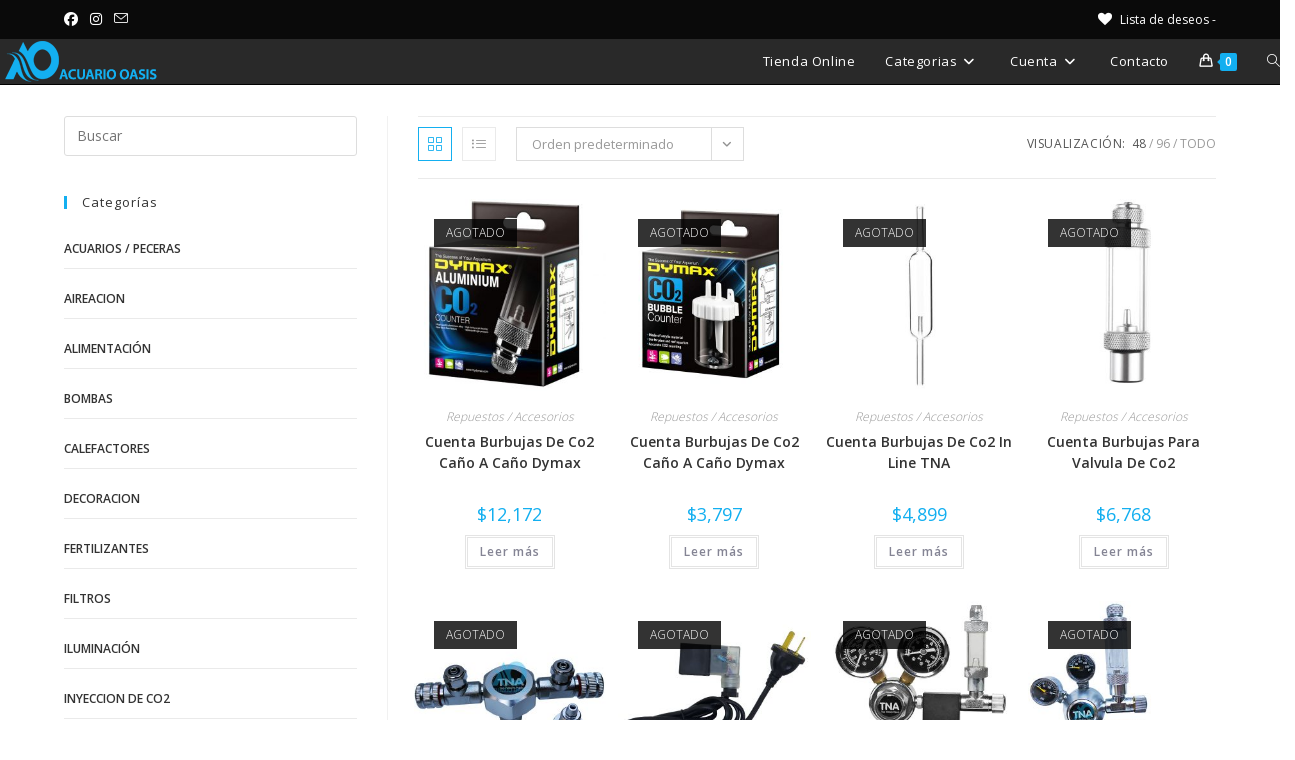

--- FILE ---
content_type: text/html; charset=UTF-8
request_url: https://acuariooasis.com.ar/etiqueta-producto/valvula/
body_size: 14977
content:
<!DOCTYPE html>
<html class="html" lang="es">
<head>
	<meta charset="UTF-8">
	<link rel="profile" href="https://gmpg.org/xfn/11">

	<meta name='robots' content='index, follow, max-image-preview:large, max-snippet:-1, max-video-preview:-1' />
	
	<meta name="viewport" content="width=device-width, initial-scale=1"><script>window._wca = window._wca || [];</script>

	<!-- This site is optimized with the Yoast SEO plugin v26.7 - https://yoast.com/wordpress/plugins/seo/ -->
	<link media="all" href="https://acuariooasis.com.ar/wp-content/cache/autoptimize/css/autoptimize_63820eeaed60e0e2ca5fe58055f6081a.css" rel="stylesheet"><title>Valvula archivos - Acuario Oasis</title>
	<link rel="canonical" href="https://acuariooasis.com.ar/etiqueta-producto/valvula/" />
	<meta property="og:locale" content="es_ES" />
	<meta property="og:type" content="article" />
	<meta property="og:title" content="Valvula archivos - Acuario Oasis" />
	<meta property="og:url" content="https://acuariooasis.com.ar/etiqueta-producto/valvula/" />
	<meta property="og:site_name" content="Acuario Oasis" />
	<meta name="twitter:card" content="summary_large_image" />
	<script type="application/ld+json" class="yoast-schema-graph">{"@context":"https://schema.org","@graph":[{"@type":"CollectionPage","@id":"https://acuariooasis.com.ar/etiqueta-producto/valvula/","url":"https://acuariooasis.com.ar/etiqueta-producto/valvula/","name":"Valvula archivos - Acuario Oasis","isPartOf":{"@id":"https://acuariooasis.com.ar/#website"},"primaryImageOfPage":{"@id":"https://acuariooasis.com.ar/etiqueta-producto/valvula/#primaryimage"},"image":{"@id":"https://acuariooasis.com.ar/etiqueta-producto/valvula/#primaryimage"},"thumbnailUrl":"https://acuariooasis.com.ar/wp-content/uploads/2021/01/Dymax-Cuenta-Burbujas-cano-a-cano-2.jpg","breadcrumb":{"@id":"https://acuariooasis.com.ar/etiqueta-producto/valvula/#breadcrumb"},"inLanguage":"es"},{"@type":"ImageObject","inLanguage":"es","@id":"https://acuariooasis.com.ar/etiqueta-producto/valvula/#primaryimage","url":"https://acuariooasis.com.ar/wp-content/uploads/2021/01/Dymax-Cuenta-Burbujas-cano-a-cano-2.jpg","contentUrl":"https://acuariooasis.com.ar/wp-content/uploads/2021/01/Dymax-Cuenta-Burbujas-cano-a-cano-2.jpg","width":681,"height":681},{"@type":"BreadcrumbList","@id":"https://acuariooasis.com.ar/etiqueta-producto/valvula/#breadcrumb","itemListElement":[{"@type":"ListItem","position":1,"name":"Portada","item":"https://acuariooasis.com.ar/"},{"@type":"ListItem","position":2,"name":"Valvula"}]},{"@type":"WebSite","@id":"https://acuariooasis.com.ar/#website","url":"https://acuariooasis.com.ar/","name":"Acuario Oasis","description":"Tienda Online","publisher":{"@id":"https://acuariooasis.com.ar/#organization"},"potentialAction":[{"@type":"SearchAction","target":{"@type":"EntryPoint","urlTemplate":"https://acuariooasis.com.ar/?s={search_term_string}"},"query-input":{"@type":"PropertyValueSpecification","valueRequired":true,"valueName":"search_term_string"}}],"inLanguage":"es"},{"@type":"Organization","@id":"https://acuariooasis.com.ar/#organization","name":"Acuario Oasis","url":"https://acuariooasis.com.ar/","logo":{"@type":"ImageObject","inLanguage":"es","@id":"https://acuariooasis.com.ar/#/schema/logo/image/","url":"https://acuariooasis.com.ar/wp-content/uploads/2020/04/Logo-cabecera-1.png","contentUrl":"https://acuariooasis.com.ar/wp-content/uploads/2020/04/Logo-cabecera-1.png","width":160,"height":45,"caption":"Acuario Oasis"},"image":{"@id":"https://acuariooasis.com.ar/#/schema/logo/image/"},"sameAs":["https://www.facebook.com/AcuarioOasis/","https://www.instagram.com/acuariooasis/"]}]}</script>
	<!-- / Yoast SEO plugin. -->


<link rel='dns-prefetch' href='//stats.wp.com' />
<link rel='dns-prefetch' href='//capi-automation.s3.us-east-2.amazonaws.com' />
<link rel='dns-prefetch' href='//fonts.googleapis.com' />
<link rel="alternate" type="application/rss+xml" title="Acuario Oasis &raquo; Feed" href="https://acuariooasis.com.ar/feed/" />
<link rel="alternate" type="application/rss+xml" title="Acuario Oasis &raquo; Feed de los comentarios" href="https://acuariooasis.com.ar/comments/feed/" />
<link rel="alternate" type="application/rss+xml" title="Acuario Oasis &raquo; Valvula Etiqueta Feed" href="https://acuariooasis.com.ar/etiqueta-producto/valvula/feed/" />
<script>
window._wpemojiSettings = {"baseUrl":"https:\/\/s.w.org\/images\/core\/emoji\/16.0.1\/72x72\/","ext":".png","svgUrl":"https:\/\/s.w.org\/images\/core\/emoji\/16.0.1\/svg\/","svgExt":".svg","source":{"concatemoji":"https:\/\/acuariooasis.com.ar\/wp-includes\/js\/wp-emoji-release.min.js?ver=6.8.3"}};
/*! This file is auto-generated */
!function(s,n){var o,i,e;function c(e){try{var t={supportTests:e,timestamp:(new Date).valueOf()};sessionStorage.setItem(o,JSON.stringify(t))}catch(e){}}function p(e,t,n){e.clearRect(0,0,e.canvas.width,e.canvas.height),e.fillText(t,0,0);var t=new Uint32Array(e.getImageData(0,0,e.canvas.width,e.canvas.height).data),a=(e.clearRect(0,0,e.canvas.width,e.canvas.height),e.fillText(n,0,0),new Uint32Array(e.getImageData(0,0,e.canvas.width,e.canvas.height).data));return t.every(function(e,t){return e===a[t]})}function u(e,t){e.clearRect(0,0,e.canvas.width,e.canvas.height),e.fillText(t,0,0);for(var n=e.getImageData(16,16,1,1),a=0;a<n.data.length;a++)if(0!==n.data[a])return!1;return!0}function f(e,t,n,a){switch(t){case"flag":return n(e,"\ud83c\udff3\ufe0f\u200d\u26a7\ufe0f","\ud83c\udff3\ufe0f\u200b\u26a7\ufe0f")?!1:!n(e,"\ud83c\udde8\ud83c\uddf6","\ud83c\udde8\u200b\ud83c\uddf6")&&!n(e,"\ud83c\udff4\udb40\udc67\udb40\udc62\udb40\udc65\udb40\udc6e\udb40\udc67\udb40\udc7f","\ud83c\udff4\u200b\udb40\udc67\u200b\udb40\udc62\u200b\udb40\udc65\u200b\udb40\udc6e\u200b\udb40\udc67\u200b\udb40\udc7f");case"emoji":return!a(e,"\ud83e\udedf")}return!1}function g(e,t,n,a){var r="undefined"!=typeof WorkerGlobalScope&&self instanceof WorkerGlobalScope?new OffscreenCanvas(300,150):s.createElement("canvas"),o=r.getContext("2d",{willReadFrequently:!0}),i=(o.textBaseline="top",o.font="600 32px Arial",{});return e.forEach(function(e){i[e]=t(o,e,n,a)}),i}function t(e){var t=s.createElement("script");t.src=e,t.defer=!0,s.head.appendChild(t)}"undefined"!=typeof Promise&&(o="wpEmojiSettingsSupports",i=["flag","emoji"],n.supports={everything:!0,everythingExceptFlag:!0},e=new Promise(function(e){s.addEventListener("DOMContentLoaded",e,{once:!0})}),new Promise(function(t){var n=function(){try{var e=JSON.parse(sessionStorage.getItem(o));if("object"==typeof e&&"number"==typeof e.timestamp&&(new Date).valueOf()<e.timestamp+604800&&"object"==typeof e.supportTests)return e.supportTests}catch(e){}return null}();if(!n){if("undefined"!=typeof Worker&&"undefined"!=typeof OffscreenCanvas&&"undefined"!=typeof URL&&URL.createObjectURL&&"undefined"!=typeof Blob)try{var e="postMessage("+g.toString()+"("+[JSON.stringify(i),f.toString(),p.toString(),u.toString()].join(",")+"));",a=new Blob([e],{type:"text/javascript"}),r=new Worker(URL.createObjectURL(a),{name:"wpTestEmojiSupports"});return void(r.onmessage=function(e){c(n=e.data),r.terminate(),t(n)})}catch(e){}c(n=g(i,f,p,u))}t(n)}).then(function(e){for(var t in e)n.supports[t]=e[t],n.supports.everything=n.supports.everything&&n.supports[t],"flag"!==t&&(n.supports.everythingExceptFlag=n.supports.everythingExceptFlag&&n.supports[t]);n.supports.everythingExceptFlag=n.supports.everythingExceptFlag&&!n.supports.flag,n.DOMReady=!1,n.readyCallback=function(){n.DOMReady=!0}}).then(function(){return e}).then(function(){var e;n.supports.everything||(n.readyCallback(),(e=n.source||{}).concatemoji?t(e.concatemoji):e.wpemoji&&e.twemoji&&(t(e.twemoji),t(e.wpemoji)))}))}((window,document),window._wpemojiSettings);
</script>













<link rel='stylesheet' id='smls-google-fonts-sans-css' href='https://fonts.googleapis.com/css?family=Open+Sans%3A400%2C300%2C600%2C700%2C800&#038;ver=6.8.3' media='all' />
<link rel='stylesheet' id='smls-google-fonts-roboto-css' href='https://fonts.googleapis.com/css?family=Roboto%3A400%2C300italic%2C400italic%2C500%2C500italic%2C700%2C700italic%2C900italic%2C900&#038;ver=6.8.3' media='all' />
<link rel='stylesheet' id='smls-google-fonts-lato-css' href='https://fonts.googleapis.com/css?family=Lato%3A400%2C300italic%2C400italic%2C700%2C700italic%2C900italic%2C900&#038;ver=6.8.3' media='all' />
<link rel='stylesheet' id='smls-google-fonts-montserrat-css' href='https://fonts.googleapis.com/css?family=Montserrat%3A400%2C700&#038;ver=6.8.3' media='all' />
<link rel='stylesheet' id='smls-google-fonts-merriweather-css' href='https://fonts.googleapis.com/css?family=Merriweather+Sans%3A300%2C400%2C700%2C800+Sans%3A300%2C400%2C700&#038;ver=6.8.3' media='all' />
<link rel='stylesheet' id='smls-google-fonts-droid-css' href='https://fonts.googleapis.com/css?family=Droid+Sans%3A400%2C700&#038;ver=6.8.3' media='all' />
<link rel='stylesheet' id='smls-google-fonts-oxygen-css' href='https://fonts.googleapis.com/css?family=Oxygen%3A300%2C400%2C700&#038;ver=6.8.3' media='all' />
<link rel='stylesheet' id='smls-google-fonts-raleway-css' href='https://fonts.googleapis.com/css?family=Raleway%3A100%2C200%2C300%2C400%2C500%2C600%2C700%2C800%2C900&#038;ver=6.8.3' media='all' />





<link rel='preload' as='font' type='font/woff2' crossorigin='anonymous' id='tinvwl-webfont-font-css' href='https://acuariooasis.com.ar/wp-content/plugins/ti-woocommerce-wishlist/assets/fonts/tinvwl-webfont.woff2?ver=xu2uyi' media='all' />










<!--n2css--><!--n2js--><script src="https://acuariooasis.com.ar/wp-includes/js/jquery/jquery.min.js?ver=3.7.1" id="jquery-core-js"></script>





<script id="wc-add-to-cart-js-extra">
var wc_add_to_cart_params = {"ajax_url":"\/wp-admin\/admin-ajax.php","wc_ajax_url":"\/?wc-ajax=%%endpoint%%","i18n_view_cart":"Ver carrito","cart_url":"https:\/\/acuariooasis.com.ar\/carrito\/","is_cart":"","cart_redirect_after_add":"no"};
</script>


<script id="woocommerce-js-extra">
var woocommerce_params = {"ajax_url":"\/wp-admin\/admin-ajax.php","wc_ajax_url":"\/?wc-ajax=%%endpoint%%","i18n_password_show":"Mostrar contrase\u00f1a","i18n_password_hide":"Ocultar contrase\u00f1a"};
</script>

<script defer='defer' src="https://stats.wp.com/s-202604.js" id="woocommerce-analytics-js" defer data-wp-strategy="defer"></script>
<link rel="https://api.w.org/" href="https://acuariooasis.com.ar/wp-json/" /><link rel="alternate" title="JSON" type="application/json" href="https://acuariooasis.com.ar/wp-json/wp/v2/product_tag/331" /><link rel="EditURI" type="application/rsd+xml" title="RSD" href="https://acuariooasis.com.ar/xmlrpc.php?rsd" />
<meta name="generator" content="WordPress 6.8.3" />
<meta name="generator" content="WooCommerce 10.4.3" />
			
				
		<!-- Google site verification - Google for WooCommerce -->
<meta name="google-site-verification" content="TZbryenT5exrKg-883uj7mNBMNaW0q0LChtWJCzhzUk" />
	<noscript><style>.woocommerce-product-gallery{ opacity: 1 !important; }</style></noscript>
	<meta name="generator" content="Elementor 3.34.1; features: additional_custom_breakpoints; settings: css_print_method-external, google_font-enabled, font_display-auto">

<!-- Meta Pixel Code -->
<script type='text/javascript'>
!function(f,b,e,v,n,t,s){if(f.fbq)return;n=f.fbq=function(){n.callMethod?
n.callMethod.apply(n,arguments):n.queue.push(arguments)};if(!f._fbq)f._fbq=n;
n.push=n;n.loaded=!0;n.version='2.0';n.queue=[];t=b.createElement(e);t.async=!0;
t.src=v;s=b.getElementsByTagName(e)[0];s.parentNode.insertBefore(t,s)}(window,
document,'script','https://connect.facebook.net/en_US/fbevents.js?v=next');
</script>
<!-- End Meta Pixel Code -->

      <script type='text/javascript'>
        var url = window.location.origin + '?ob=open-bridge';
        fbq('set', 'openbridge', '683888859148058', url);
      </script>
    <script type='text/javascript'>fbq('init', '683888859148058', {}, {
    "agent": "wordpress-6.8.3-3.0.16"
})</script><script type='text/javascript'>
    fbq('track', 'PageView', []);
  </script>
<!-- Meta Pixel Code -->
<noscript>
<img height="1" width="1" style="display:none" alt="fbpx"
src="https://www.facebook.com/tr?id=683888859148058&ev=PageView&noscript=1" />
</noscript>
<!-- End Meta Pixel Code -->
			<script  type="text/javascript">
				!function(f,b,e,v,n,t,s){if(f.fbq)return;n=f.fbq=function(){n.callMethod?
					n.callMethod.apply(n,arguments):n.queue.push(arguments)};if(!f._fbq)f._fbq=n;
					n.push=n;n.loaded=!0;n.version='2.0';n.queue=[];t=b.createElement(e);t.async=!0;
					t.src=v;s=b.getElementsByTagName(e)[0];s.parentNode.insertBefore(t,s)}(window,
					document,'script','https://connect.facebook.net/en_US/fbevents.js');
			</script>
			<!-- WooCommerce Facebook Integration Begin -->
			<script  type="text/javascript">

				fbq('init', '683888859148058', {}, {
    "agent": "woocommerce_0-10.4.3-3.5.15"
});

				document.addEventListener( 'DOMContentLoaded', function() {
					// Insert placeholder for events injected when a product is added to the cart through AJAX.
					document.body.insertAdjacentHTML( 'beforeend', '<div class=\"wc-facebook-pixel-event-placeholder\"></div>' );
				}, false );

			</script>
			<!-- WooCommerce Facebook Integration End -->
						
			<link rel="icon" href="https://acuariooasis.com.ar/wp-content/uploads/2020/04/cropped-Logo-favicon-2-32x32.png" sizes="32x32" />
<link rel="icon" href="https://acuariooasis.com.ar/wp-content/uploads/2020/04/cropped-Logo-favicon-2-192x192.png" sizes="192x192" />
<link rel="apple-touch-icon" href="https://acuariooasis.com.ar/wp-content/uploads/2020/04/cropped-Logo-favicon-2-180x180.png" />
<meta name="msapplication-TileImage" content="https://acuariooasis.com.ar/wp-content/uploads/2020/04/cropped-Logo-favicon-2-270x270.png" />
		
		<!-- OceanWP CSS -->
</head>

<body data-rsssl=1 class="archive tax-product_tag term-valvula term-331 wp-custom-logo wp-embed-responsive wp-theme-oceanwp theme-oceanwp woocommerce woocommerce-page woocommerce-no-js tinvwl-theme-style oceanwp-theme dropdown-mobile has-transparent-header default-breakpoint has-sidebar sidebar-content content-left-sidebar has-topbar page-header-disabled has-breadcrumbs has-grid-list woo-dropdown-cat account-original-style elementor-default elementor-kit-110" >

	
	
	<div id="outer-wrap" class="site clr">

		<a class="skip-link screen-reader-text" href="#main">Ir al contenido</a>

		
		<div id="wrap" class="clr">

			

<div id="top-bar-wrap" class="clr">

	<div id="top-bar" class="clr container">

		
		<div id="top-bar-inner" class="clr">

			
	<div id="top-bar-content" class="clr has-content top-bar-right">

		
		
			
				<span class="topbar-content">

					<a href="https://acuariooasis.com.ar/lista-de-deseos/"
   name="lista-de-deseos"
   aria-label="Lista de deseos -"
   class="wishlist_products_counter top_wishlist-heart top_wishlist- wishlist-counter-with-products">
		<span class="wishlist_products_counter_text">Lista de deseos -</span>
			<span class="wishlist_products_counter_number"></span>
	</a>

				</span>

				
	</div><!-- #top-bar-content -->



<div id="top-bar-social" class="clr top-bar-left">

	<ul class="clr" aria-label="Enlaces sociales">

		<li class="oceanwp-facebook"><a href="https://es-la.facebook.com/AcuarioOasis/" aria-label="Facebook (se abre en una nueva pestaña)" target="_blank" rel="noopener noreferrer"><i class=" fab fa-facebook" aria-hidden="true" role="img"></i></a></li><li class="oceanwp-instagram"><a href="https://www.instagram.com/acuariooasis/" aria-label="Instagram (se abre en una nueva pestaña)" target="_blank" rel="noopener noreferrer"><i class=" fab fa-instagram" aria-hidden="true" role="img"></i></a></li><li class="oceanwp-email"><a href="mailto:i&#110;f&#111;&#64;a&#99;ua&#114;&#105;&#111;&#111;a&#115;is&#46;&#99;&#111;&#109;&#46;&#97;r" aria-label="Enviar por correo electrónico (se abre en tu aplicación)" target="_self"><i class=" icon-envelope" aria-hidden="true" role="img"></i></a></li>
	</ul>

</div><!-- #top-bar-social -->

		</div><!-- #top-bar-inner -->

		
	</div><!-- #top-bar -->

</div><!-- #top-bar-wrap -->


				<div id="transparent-header-wrap" class="clr">
	
<header id="site-header" class="transparent-header effect-one clr" data-height="45" role="banner">

	
					
			<div id="site-header-inner" class="clr ">

				
				

<div id="site-logo" class="clr" >

	
	<div id="site-logo-inner" class="clr">

		<a href="https://acuariooasis.com.ar/" class="custom-logo-link" rel="home"><img width="160" height="43" src="https://acuariooasis.com.ar/wp-content/uploads/2020/04/cropped-Logo-cabecera-1.png" class="custom-logo" alt="Acuario Oasis" decoding="async" /></a>
	</div><!-- #site-logo-inner -->

	
	
</div><!-- #site-logo -->

			<div id="site-navigation-wrap" class="clr">
			
			
			
			<nav id="site-navigation" class="navigation main-navigation clr" role="navigation" >

				<ul id="menu-menu-principal" class="main-menu dropdown-menu sf-menu"><li id="menu-item-62" class="menu-item menu-item-type-custom menu-item-object-custom menu-item-62"><a href="https://acuariooasis.com.ar/tienda/" class="menu-link"><span class="text-wrap">Tienda Online</span></a></li><li id="menu-item-465" class="menu-item menu-item-type-custom menu-item-object-custom menu-item-has-children dropdown menu-item-465"><a href="#" class="menu-link"><span class="text-wrap">Categorias<i class="nav-arrow fa fa-angle-down" aria-hidden="true" role="img"></i></span></a>
<ul class="sub-menu">
	<li id="menu-item-2253" class="menu-item menu-item-type-custom menu-item-object-custom menu-item-2253"><a href="https://acuariooasis.com.ar/categoria-producto/acuarios-peceras/" class="menu-link"><span class="text-wrap">Acuarios / Peceras</span></a></li>	<li id="menu-item-466" class="menu-item menu-item-type-custom menu-item-object-custom menu-item-466"><a href="https://acuariooasis.com.ar/categoria-producto/aireacion/" class="menu-link"><span class="text-wrap">Aireacion</span></a></li>	<li id="menu-item-467" class="menu-item menu-item-type-custom menu-item-object-custom menu-item-467"><a href="https://acuariooasis.com.ar/categoria-producto/alimentacion/" class="menu-link"><span class="text-wrap">Alimentacion</span></a></li>	<li id="menu-item-468" class="menu-item menu-item-type-custom menu-item-object-custom menu-item-468"><a href="https://acuariooasis.com.ar/categoria-producto/bombas/" class="menu-link"><span class="text-wrap">Bombas</span></a></li>	<li id="menu-item-634" class="menu-item menu-item-type-custom menu-item-object-custom menu-item-634"><a href="https://acuariooasis.com.ar/categoria-producto/calefactores/" class="menu-link"><span class="text-wrap">Calefactores</span></a></li>	<li id="menu-item-1589" class="menu-item menu-item-type-custom menu-item-object-custom menu-item-1589"><a href="https://acuariooasis.com.ar/categoria-producto/decoracion/" class="menu-link"><span class="text-wrap">Decoración</span></a></li>	<li id="menu-item-719" class="menu-item menu-item-type-custom menu-item-object-custom menu-item-719"><a href="https://acuariooasis.com.ar/categoria-producto/fertilizantes/" class="menu-link"><span class="text-wrap">Fertilizantes</span></a></li>	<li id="menu-item-469" class="menu-item menu-item-type-custom menu-item-object-custom menu-item-469"><a href="https://acuariooasis.com.ar/categoria-producto/filtros/" class="menu-link"><span class="text-wrap">Filtros</span></a></li>	<li id="menu-item-470" class="menu-item menu-item-type-custom menu-item-object-custom menu-item-470"><a href="https://acuariooasis.com.ar/categoria-producto/iluminacion/" class="menu-link"><span class="text-wrap">Iluminación</span></a></li>	<li id="menu-item-904" class="menu-item menu-item-type-custom menu-item-object-custom menu-item-904"><a href="https://acuariooasis.com.ar/categoria-producto/inyeccion-de-co2/" class="menu-link"><span class="text-wrap">Inyeccion de CO2</span></a></li>	<li id="menu-item-925" class="menu-item menu-item-type-custom menu-item-object-custom menu-item-925"><a href="https://acuariooasis.com.ar/categoria-producto/limpieza-y-mantenimiento/" class="menu-link"><span class="text-wrap">Limpieza y Mantenimiento</span></a></li>	<li id="menu-item-661" class="menu-item menu-item-type-custom menu-item-object-custom menu-item-661"><a href="https://acuariooasis.com.ar/categoria-producto/medidores/" class="menu-link"><span class="text-wrap">Medidores</span></a></li>	<li id="menu-item-2324" class="menu-item menu-item-type-custom menu-item-object-custom menu-item-2324"><a href="https://acuariooasis.com.ar/categoria-producto/plantas/" class="menu-link"><span class="text-wrap">Plantas</span></a></li>	<li id="menu-item-1491" class="menu-item menu-item-type-custom menu-item-object-custom menu-item-1491"><a href="https://acuariooasis.com.ar/categoria-producto/sales-marinas/" class="menu-link"><span class="text-wrap">Sales Marinas y Aditivos</span></a></li>	<li id="menu-item-1490" class="menu-item menu-item-type-custom menu-item-object-custom menu-item-1490"><a href="https://acuariooasis.com.ar/categoria-producto/skimmers/" class="menu-link"><span class="text-wrap">Skimmers</span></a></li>	<li id="menu-item-740" class="menu-item menu-item-type-custom menu-item-object-custom menu-item-740"><a href="https://acuariooasis.com.ar/categoria-producto/sustratos/" class="menu-link"><span class="text-wrap">Sustratos</span></a></li>	<li id="menu-item-801" class="menu-item menu-item-type-custom menu-item-object-custom menu-item-801"><a href="https://acuariooasis.com.ar/categoria-producto/tratamiento-del-agua/" class="menu-link"><span class="text-wrap">Tratamiento del agua</span></a></li>	<li id="menu-item-2078" class="menu-item menu-item-type-custom menu-item-object-custom menu-item-2078"><a href="https://acuariooasis.com.ar/categoria-producto/tratamiento-enfermedades-y-plagas/" class="menu-link"><span class="text-wrap">Tratamiento Enfermedades y Plagas</span></a></li></ul>
</li><li id="menu-item-61" class="menu-item menu-item-type-custom menu-item-object-custom menu-item-has-children dropdown menu-item-61"><a href="https://acuariooasis.com.ar/tienda/" class="menu-link"><span class="text-wrap">Cuenta<i class="nav-arrow fa fa-angle-down" aria-hidden="true" role="img"></i></span></a>
<ul class="sub-menu">
	<li id="menu-item-2429" class="menu-item menu-item-type-post_type menu-item-object-page menu-item-privacy-policy menu-item-2429"><a href="https://acuariooasis.com.ar/privacy-policy/" class="menu-link"><span class="text-wrap">Como comprar</span></a></li>	<li id="menu-item-63" class="menu-item menu-item-type-custom menu-item-object-custom menu-item-63"><a href="https://acuariooasis.com.ar/mi-cuenta/" class="menu-link"><span class="text-wrap"><i class="icon before line-icon icon-user" aria-hidden="true"></i><span class="menu-text">Mi Cuenta</span></span></a></li>	<li id="menu-item-64" class="menu-item menu-item-type-custom menu-item-object-custom menu-item-64"><a href="https://acuariooasis.com.ar/carrito/" class="menu-link"><span class="text-wrap"><i class="icon before line-icon icon-basket" aria-hidden="true"></i><span class="menu-text">Carrito</span></span></a></li>	<li id="menu-item-65" class="menu-item menu-item-type-custom menu-item-object-custom menu-item-65"><a href="https://acuariooasis.com.ar/carrito/" class="menu-link"><span class="text-wrap"><i class="icon before line-icon icon-credit-card" aria-hidden="true"></i><span class="menu-text">Finalizar Compra</span></span></a></li></ul>
</li><li id="menu-item-300" class="menu-item menu-item-type-custom menu-item-object-custom menu-item-300"><a href="https://acuariooasis.com.ar/contacto/" class="menu-link"><span class="text-wrap">Contacto</span></a></li>
			<li class="woo-menu-icon wcmenucart-toggle-drop_down toggle-cart-widget">
				
			<a href="https://acuariooasis.com.ar/carrito/" class="wcmenucart">
				<span class="wcmenucart-count"><i class=" icon-handbag" aria-hidden="true" role="img"></i><span class="wcmenucart-details count">0</span></span>
			</a>

												<div class="current-shop-items-dropdown owp-mini-cart clr">
						<div class="current-shop-items-inner clr">
							<div class="widget woocommerce widget_shopping_cart"><div class="widget_shopping_cart_content"></div></div>						</div>
					</div>
							</li>

			<li class="search-toggle-li" ><a href="https://acuariooasis.com.ar/#" class="site-search-toggle search-dropdown-toggle"><span class="screen-reader-text">Alternar búsqueda de la web</span><i class=" icon-magnifier" aria-hidden="true" role="img"></i></a></li></ul>
<div id="searchform-dropdown" class="header-searchform-wrap clr" >
	
<form aria-label="Buscar en esta web" role="search" method="get" class="searchform" action="https://acuariooasis.com.ar/">	
	<input aria-label="Insertar la consulta de búsqueda" type="search" id="ocean-search-form-1" class="field" autocomplete="off" placeholder="Buscar" name="s">
		</form>
</div><!-- #searchform-dropdown -->

			</nav><!-- #site-navigation -->

			
			
					</div><!-- #site-navigation-wrap -->
			
		
	
				
	
	<div class="oceanwp-mobile-menu-icon clr mobile-right">

		
		
		
			<a href="https://acuariooasis.com.ar/carrito/" class="wcmenucart">
				<span class="wcmenucart-count"><i class=" icon-handbag" aria-hidden="true" role="img"></i><span class="wcmenucart-details count">0</span></span>
			</a>

			
		<a href="https://acuariooasis.com.ar/#mobile-menu-toggle" class="mobile-menu"  aria-label="Menú móvil">
							<i class="fa fa-bars" aria-hidden="true"></i>
								<span class="oceanwp-text">Menú</span>
				<span class="oceanwp-close-text">Cerrar</span>
						</a>

		
		
		
	</div><!-- #oceanwp-mobile-menu-navbar -->

	

			</div><!-- #site-header-inner -->

			
<div id="mobile-dropdown" class="clr" >

	<nav class="clr">

		<ul id="menu-menu-principal-1" class="menu"><li class="menu-item menu-item-type-custom menu-item-object-custom menu-item-62"><a href="https://acuariooasis.com.ar/tienda/">Tienda Online</a></li>
<li class="menu-item menu-item-type-custom menu-item-object-custom menu-item-has-children menu-item-465"><a href="#">Categorias</a>
<ul class="sub-menu">
	<li class="menu-item menu-item-type-custom menu-item-object-custom menu-item-2253"><a href="https://acuariooasis.com.ar/categoria-producto/acuarios-peceras/">Acuarios / Peceras</a></li>
	<li class="menu-item menu-item-type-custom menu-item-object-custom menu-item-466"><a href="https://acuariooasis.com.ar/categoria-producto/aireacion/">Aireacion</a></li>
	<li class="menu-item menu-item-type-custom menu-item-object-custom menu-item-467"><a href="https://acuariooasis.com.ar/categoria-producto/alimentacion/">Alimentacion</a></li>
	<li class="menu-item menu-item-type-custom menu-item-object-custom menu-item-468"><a href="https://acuariooasis.com.ar/categoria-producto/bombas/">Bombas</a></li>
	<li class="menu-item menu-item-type-custom menu-item-object-custom menu-item-634"><a href="https://acuariooasis.com.ar/categoria-producto/calefactores/">Calefactores</a></li>
	<li class="menu-item menu-item-type-custom menu-item-object-custom menu-item-1589"><a href="https://acuariooasis.com.ar/categoria-producto/decoracion/">Decoración</a></li>
	<li class="menu-item menu-item-type-custom menu-item-object-custom menu-item-719"><a href="https://acuariooasis.com.ar/categoria-producto/fertilizantes/">Fertilizantes</a></li>
	<li class="menu-item menu-item-type-custom menu-item-object-custom menu-item-469"><a href="https://acuariooasis.com.ar/categoria-producto/filtros/">Filtros</a></li>
	<li class="menu-item menu-item-type-custom menu-item-object-custom menu-item-470"><a href="https://acuariooasis.com.ar/categoria-producto/iluminacion/">Iluminación</a></li>
	<li class="menu-item menu-item-type-custom menu-item-object-custom menu-item-904"><a href="https://acuariooasis.com.ar/categoria-producto/inyeccion-de-co2/">Inyeccion de CO2</a></li>
	<li class="menu-item menu-item-type-custom menu-item-object-custom menu-item-925"><a href="https://acuariooasis.com.ar/categoria-producto/limpieza-y-mantenimiento/">Limpieza y Mantenimiento</a></li>
	<li class="menu-item menu-item-type-custom menu-item-object-custom menu-item-661"><a href="https://acuariooasis.com.ar/categoria-producto/medidores/">Medidores</a></li>
	<li class="menu-item menu-item-type-custom menu-item-object-custom menu-item-2324"><a href="https://acuariooasis.com.ar/categoria-producto/plantas/">Plantas</a></li>
	<li class="menu-item menu-item-type-custom menu-item-object-custom menu-item-1491"><a href="https://acuariooasis.com.ar/categoria-producto/sales-marinas/">Sales Marinas y Aditivos</a></li>
	<li class="menu-item menu-item-type-custom menu-item-object-custom menu-item-1490"><a href="https://acuariooasis.com.ar/categoria-producto/skimmers/">Skimmers</a></li>
	<li class="menu-item menu-item-type-custom menu-item-object-custom menu-item-740"><a href="https://acuariooasis.com.ar/categoria-producto/sustratos/">Sustratos</a></li>
	<li class="menu-item menu-item-type-custom menu-item-object-custom menu-item-801"><a href="https://acuariooasis.com.ar/categoria-producto/tratamiento-del-agua/">Tratamiento del agua</a></li>
	<li class="menu-item menu-item-type-custom menu-item-object-custom menu-item-2078"><a href="https://acuariooasis.com.ar/categoria-producto/tratamiento-enfermedades-y-plagas/">Tratamiento Enfermedades y Plagas</a></li>
</ul>
</li>
<li class="menu-item menu-item-type-custom menu-item-object-custom menu-item-has-children menu-item-61"><a href="https://acuariooasis.com.ar/tienda/">Cuenta</a>
<ul class="sub-menu">
	<li class="menu-item menu-item-type-post_type menu-item-object-page menu-item-privacy-policy menu-item-2429"><a rel="privacy-policy" href="https://acuariooasis.com.ar/privacy-policy/">Como comprar</a></li>
	<li class="menu-item menu-item-type-custom menu-item-object-custom menu-item-63"><a href="https://acuariooasis.com.ar/mi-cuenta/"><i class="icon before line-icon icon-user" aria-hidden="true"></i><span class="menu-text">Mi Cuenta</span></a></li>
	<li class="menu-item menu-item-type-custom menu-item-object-custom menu-item-64"><a href="https://acuariooasis.com.ar/carrito/"><i class="icon before line-icon icon-basket" aria-hidden="true"></i><span class="menu-text">Carrito</span></a></li>
	<li class="menu-item menu-item-type-custom menu-item-object-custom menu-item-65"><a href="https://acuariooasis.com.ar/carrito/"><i class="icon before line-icon icon-credit-card" aria-hidden="true"></i><span class="menu-text">Finalizar Compra</span></a></li>
</ul>
</li>
<li class="menu-item menu-item-type-custom menu-item-object-custom menu-item-300"><a href="https://acuariooasis.com.ar/contacto/">Contacto</a></li>

			<li class="woo-menu-icon wcmenucart-toggle-drop_down toggle-cart-widget">
				
			<a href="https://acuariooasis.com.ar/carrito/" class="wcmenucart">
				<span class="wcmenucart-count"><i class=" icon-handbag" aria-hidden="true" role="img"></i><span class="wcmenucart-details count">0</span></span>
			</a>

												<div class="current-shop-items-dropdown owp-mini-cart clr">
						<div class="current-shop-items-inner clr">
							<div class="widget woocommerce widget_shopping_cart"><div class="widget_shopping_cart_content"></div></div>						</div>
					</div>
							</li>

			<li class="search-toggle-li" ><a href="https://acuariooasis.com.ar/#" class="site-search-toggle search-dropdown-toggle"><span class="screen-reader-text">Alternar búsqueda de la web</span><i class=" icon-magnifier" aria-hidden="true" role="img"></i></a></li></ul>
<div id="mobile-menu-search" class="clr">
	<form aria-label="Buscar en esta web" method="get" action="https://acuariooasis.com.ar/" class="mobile-searchform">
		<input aria-label="Insertar la consulta de búsqueda" value="" class="field" id="ocean-mobile-search-2" type="search" name="s" autocomplete="off" placeholder="Buscar" />
		<button aria-label="Enviar la búsqueda" type="submit" class="searchform-submit">
			<i class=" icon-magnifier" aria-hidden="true" role="img"></i>		</button>
					</form>
</div><!-- .mobile-menu-search -->

	</nav>

</div>

			
			
		
		
</header><!-- #site-header -->

	</div>
	
			
			<main id="main" class="site-main clr" role="main">

				

<div id="content-wrap" class="container clr">

	

<aside id="right-sidebar" class="sidebar-container widget-area sidebar-primary" role="complementary" aria-label="Barra lateral principal">

	
	<div id="right-sidebar-inner" class="clr">

		<div id="search-5" class="sidebar-box widget_search clr">
<form aria-label="Buscar en esta web" role="search" method="get" class="searchform" action="https://acuariooasis.com.ar/">	
	<input aria-label="Insertar la consulta de búsqueda" type="search" id="ocean-search-form-3" class="field" autocomplete="off" placeholder="Buscar" name="s">
		</form>
</div><div id="woocommerce_product_categories-4" class="sidebar-box woocommerce widget_product_categories clr"><h4 class="widget-title">Categorías</h4><ul class="product-categories"><li class="cat-item cat-item-446"><a href="https://acuariooasis.com.ar/categoria-producto/acuarios-peceras/">Acuarios / Peceras</a></li>
<li class="cat-item cat-item-47 cat-parent"><a href="https://acuariooasis.com.ar/categoria-producto/aireacion/">Aireacion</a><ul class='children'>
<li class="cat-item cat-item-49"><a href="https://acuariooasis.com.ar/categoria-producto/aireacion/accesorios/">Accesorios</a></li>
<li class="cat-item cat-item-30"><a href="https://acuariooasis.com.ar/categoria-producto/aireacion/aireadores/">Aireadores</a></li>
</ul>
</li>
<li class="cat-item cat-item-56 cat-parent"><a href="https://acuariooasis.com.ar/categoria-producto/alimentacion/">Alimentación</a><ul class='children'>
<li class="cat-item cat-item-136"><a href="https://acuariooasis.com.ar/categoria-producto/alimentacion/accesorios-alimentacion/">Accesorios</a></li>
<li class="cat-item cat-item-57"><a href="https://acuariooasis.com.ar/categoria-producto/alimentacion/agua-fria/">Agua Fría</a></li>
<li class="cat-item cat-item-59"><a href="https://acuariooasis.com.ar/categoria-producto/alimentacion/marinos/">Marinos</a></li>
<li class="cat-item cat-item-443"><a href="https://acuariooasis.com.ar/categoria-producto/alimentacion/otros/">Otros</a></li>
<li class="cat-item cat-item-58"><a href="https://acuariooasis.com.ar/categoria-producto/alimentacion/tropicales/">Tropicales</a></li>
</ul>
</li>
<li class="cat-item cat-item-16 cat-parent"><a href="https://acuariooasis.com.ar/categoria-producto/bombas/">Bombas</a><ul class='children'>
<li class="cat-item cat-item-455"><a href="https://acuariooasis.com.ar/categoria-producto/bombas/wave-maker/">Wave Maker</a></li>
</ul>
</li>
<li class="cat-item cat-item-186"><a href="https://acuariooasis.com.ar/categoria-producto/calefactores/">Calefactores</a></li>
<li class="cat-item cat-item-430 cat-parent"><a href="https://acuariooasis.com.ar/categoria-producto/decoracion/">Decoracion</a><ul class='children'>
<li class="cat-item cat-item-431"><a href="https://acuariooasis.com.ar/categoria-producto/decoracion/troncos-y-raices/">Troncos y Raices</a></li>
</ul>
</li>
<li class="cat-item cat-item-253"><a href="https://acuariooasis.com.ar/categoria-producto/fertilizantes/">Fertilizantes</a></li>
<li class="cat-item cat-item-22 cat-parent"><a href="https://acuariooasis.com.ar/categoria-producto/filtros/">Filtros</a><ul class='children'>
<li class="cat-item cat-item-23"><a href="https://acuariooasis.com.ar/categoria-producto/filtros/botellones-canister/">Botellones / Canister</a></li>
<li class="cat-item cat-item-228"><a href="https://acuariooasis.com.ar/categoria-producto/filtros/cascada-mochila/">Cascada / Mochila</a></li>
<li class="cat-item cat-item-372"><a href="https://acuariooasis.com.ar/categoria-producto/filtros/filtros-esponja/">Filtros Esponja</a></li>
<li class="cat-item cat-item-38"><a href="https://acuariooasis.com.ar/categoria-producto/filtros/internos/">Internos</a></li>
<li class="cat-item cat-item-81"><a href="https://acuariooasis.com.ar/categoria-producto/filtros/material-filtrante/">Material Filtrante / Repuestos</a></li>
</ul>
</li>
<li class="cat-item cat-item-76"><a href="https://acuariooasis.com.ar/categoria-producto/iluminacion/">Iluminación</a></li>
<li class="cat-item cat-item-328 cat-parent"><a href="https://acuariooasis.com.ar/categoria-producto/inyeccion-de-co2/">Inyeccion de CO2</a><ul class='children'>
<li class="cat-item cat-item-338"><a href="https://acuariooasis.com.ar/categoria-producto/inyeccion-de-co2/difusores-de-co2/">Difusores de CO2</a></li>
<li class="cat-item cat-item-332"><a href="https://acuariooasis.com.ar/categoria-producto/inyeccion-de-co2/repuestos-accesorios/">Repuestos / Accesorios</a></li>
<li class="cat-item cat-item-329"><a href="https://acuariooasis.com.ar/categoria-producto/inyeccion-de-co2/valvulas-de-regulacion-de-co2/">Valvulas de Regulacion de CO2</a></li>
</ul>
</li>
<li class="cat-item cat-item-342 cat-parent"><a href="https://acuariooasis.com.ar/categoria-producto/limpieza-y-mantenimiento/">Limpieza y Mantenimiento</a><ul class='children'>
<li class="cat-item cat-item-343"><a href="https://acuariooasis.com.ar/categoria-producto/limpieza-y-mantenimiento/herramientas-para-aquascaping/">Herramientas para Aquascaping</a></li>
<li class="cat-item cat-item-420"><a href="https://acuariooasis.com.ar/categoria-producto/limpieza-y-mantenimiento/limpieza/">Limpieza</a></li>
</ul>
</li>
<li class="cat-item cat-item-209"><a href="https://acuariooasis.com.ar/categoria-producto/medidores/">Medidores</a></li>
<li class="cat-item cat-item-476 cat-parent"><a href="https://acuariooasis.com.ar/categoria-producto/peces-invertebrados-anfibios/">Peces / Invertebrados / Anfibios</a><ul class='children'>
<li class="cat-item cat-item-482 cat-parent"><a href="https://acuariooasis.com.ar/categoria-producto/peces-invertebrados-anfibios/peces/">Peces Tropicales</a>	<ul class='children'>
<li class="cat-item cat-item-484"><a href="https://acuariooasis.com.ar/categoria-producto/peces-invertebrados-anfibios/peces/ciclidos-africanos/">Ciclidos Africanos</a></li>
<li class="cat-item cat-item-483"><a href="https://acuariooasis.com.ar/categoria-producto/peces-invertebrados-anfibios/peces/tetras-y-peces-afines-a-acuarios-plantados/">Tetras y Peces Afines a Acuarios Plantados</a></li>
	</ul>
</li>
</ul>
</li>
<li class="cat-item cat-item-450"><a href="https://acuariooasis.com.ar/categoria-producto/plantas/">Plantas</a></li>
<li class="cat-item cat-item-424"><a href="https://acuariooasis.com.ar/categoria-producto/sales-marinas/">Sales Marinas y Aditivos</a></li>
<li class="cat-item cat-item-427 cat-parent"><a href="https://acuariooasis.com.ar/categoria-producto/skimmers/">Skimmers y Reactores</a><ul class='children'>
<li class="cat-item cat-item-457"><a href="https://acuariooasis.com.ar/categoria-producto/skimmers/repuestos/">Repuestos</a></li>
</ul>
</li>
<li class="cat-item cat-item-262"><a href="https://acuariooasis.com.ar/categoria-producto/sustratos/">Sustratos</a></li>
<li class="cat-item cat-item-301"><a href="https://acuariooasis.com.ar/categoria-producto/tratamiento-del-agua/">Tratamiento del Agua</a></li>
<li class="cat-item cat-item-442"><a href="https://acuariooasis.com.ar/categoria-producto/tratamiento-enfermedades-y-plagas/">Tratamiento Enfermedades y Plagas</a></li>
</ul></div>
	</div><!-- #sidebar-inner -->

	
</aside><!-- #right-sidebar -->


	<div id="primary" class="content-area clr">

		
		<div id="content" class="clr site-content">

			
			<article class="entry-content entry clr">
<header class="woocommerce-products-header">
	
	</header>
<div class="woocommerce-notices-wrapper"></div><div class="oceanwp-toolbar clr"><nav class="oceanwp-grid-list"><a href="#" id="oceanwp-grid" title="Vista de la cuadrícula" class="active  grid-btn"><i class=" icon-grid" aria-hidden="true" role="img"></i></a><a href="#" id="oceanwp-list" title="Ver como lista" class=" list-btn"><i class=" icon-list" aria-hidden="true" role="img"></i></a></nav><form class="woocommerce-ordering" method="get">
		<select
		name="orderby"
		class="orderby"
					aria-label="Pedido de la tienda"
			>
					<option value="menu_order"  selected='selected'>Orden predeterminado</option>
					<option value="popularity" >Ordenar por popularidad</option>
					<option value="rating" >Ordenar por puntuación media</option>
					<option value="date" >Ordenar por los últimos</option>
					<option value="price" >Ordenar por precio: bajo a alto</option>
					<option value="price-desc" >Ordenar por precio: alto a bajo</option>
			</select>
	<input type="hidden" name="paged" value="1" />
	</form>

<ul class="result-count">
	<li class="view-title">Visualización:</li>
	<li><a class="view-first active" href="https://acuariooasis.com.ar/etiqueta-producto/valvula/?products-per-page=48">48</a></li>
	<li><a class="view-second" href="https://acuariooasis.com.ar/etiqueta-producto/valvula/?products-per-page=96">96</a></li>
	<li><a class="view-all" href="https://acuariooasis.com.ar/etiqueta-producto/valvula/?products-per-page=all">Todo</a></li>
</ul>
</div>
<ul class="products oceanwp-row clr grid">
<li class="entry has-media col span_1_of_4 owp-content-center owp-thumbs-layout-horizontal owp-btn-normal owp-tabs-layout-horizontal circle-sale product type-product post-1999 status-publish first outofstock product_cat-repuestos-accesorios product_tag-aquascape product_tag-aquascaping product_tag-co2 product_tag-cuenta-burbujas product_tag-dymax product_tag-plantados product_tag-valvula has-post-thumbnail purchasable product-type-simple">
	<div class="product-inner clr">
	<div class="woo-entry-image-swap woo-entry-image clr">
		<a href="https://acuariooasis.com.ar/producto/cuenta-burbujas-de-co2-cano-a-cano-dymax/" class="woocommerce-LoopProduct-link"><img fetchpriority="high" width="300" height="300" src="https://acuariooasis.com.ar/wp-content/uploads/2021/01/Dymax-Cuenta-Burbujas-cano-a-cano-2-300x300.jpg" class="woo-entry-image-main" alt="Cuenta Burbujas De Co2 Caño A Caño Dymax" decoding="async" srcset="https://acuariooasis.com.ar/wp-content/uploads/2021/01/Dymax-Cuenta-Burbujas-cano-a-cano-2-300x300.jpg 300w, https://acuariooasis.com.ar/wp-content/uploads/2021/01/Dymax-Cuenta-Burbujas-cano-a-cano-2-150x150.jpg 150w, https://acuariooasis.com.ar/wp-content/uploads/2021/01/Dymax-Cuenta-Burbujas-cano-a-cano-2-600x600.jpg 600w, https://acuariooasis.com.ar/wp-content/uploads/2021/01/Dymax-Cuenta-Burbujas-cano-a-cano-2-100x100.jpg 100w, https://acuariooasis.com.ar/wp-content/uploads/2021/01/Dymax-Cuenta-Burbujas-cano-a-cano-2.jpg 681w" sizes="(max-width: 300px) 100vw, 300px" /><img loading="lazy" width="300" height="300" src="https://acuariooasis.com.ar/wp-content/uploads/2021/01/Dymax-Cuenta-Burbujas-cano-a-cano-3-300x300.jpg" class="woo-entry-image-secondary" alt="Cuenta Burbujas De Co2 Caño A Caño Dymax" decoding="async" srcset="https://acuariooasis.com.ar/wp-content/uploads/2021/01/Dymax-Cuenta-Burbujas-cano-a-cano-3-300x300.jpg 300w, https://acuariooasis.com.ar/wp-content/uploads/2021/01/Dymax-Cuenta-Burbujas-cano-a-cano-3-150x150.jpg 150w, https://acuariooasis.com.ar/wp-content/uploads/2021/01/Dymax-Cuenta-Burbujas-cano-a-cano-3-600x600.jpg 600w, https://acuariooasis.com.ar/wp-content/uploads/2021/01/Dymax-Cuenta-Burbujas-cano-a-cano-3-100x100.jpg 100w, https://acuariooasis.com.ar/wp-content/uploads/2021/01/Dymax-Cuenta-Burbujas-cano-a-cano-3.jpg 681w" sizes="(max-width: 300px) 100vw, 300px" /></a>	</div><!-- .woo-entry-image-swap -->

<ul class="woo-entry-inner clr"><li class="image-wrap">				<div class="outofstock-badge">
					Agotado				</div><!-- .product-entry-out-of-stock-badge -->
				
	<div class="woo-entry-image-swap woo-entry-image clr">
		<a href="https://acuariooasis.com.ar/producto/cuenta-burbujas-de-co2-cano-a-cano-dymax/" class="woocommerce-LoopProduct-link"><img fetchpriority="high" width="300" height="300" src="https://acuariooasis.com.ar/wp-content/uploads/2021/01/Dymax-Cuenta-Burbujas-cano-a-cano-2-300x300.jpg" class="woo-entry-image-main" alt="Cuenta Burbujas De Co2 Caño A Caño Dymax" decoding="async" srcset="https://acuariooasis.com.ar/wp-content/uploads/2021/01/Dymax-Cuenta-Burbujas-cano-a-cano-2-300x300.jpg 300w, https://acuariooasis.com.ar/wp-content/uploads/2021/01/Dymax-Cuenta-Burbujas-cano-a-cano-2-150x150.jpg 150w, https://acuariooasis.com.ar/wp-content/uploads/2021/01/Dymax-Cuenta-Burbujas-cano-a-cano-2-600x600.jpg 600w, https://acuariooasis.com.ar/wp-content/uploads/2021/01/Dymax-Cuenta-Burbujas-cano-a-cano-2-100x100.jpg 100w, https://acuariooasis.com.ar/wp-content/uploads/2021/01/Dymax-Cuenta-Burbujas-cano-a-cano-2.jpg 681w" sizes="(max-width: 300px) 100vw, 300px" /><img loading="lazy" width="300" height="300" src="https://acuariooasis.com.ar/wp-content/uploads/2021/01/Dymax-Cuenta-Burbujas-cano-a-cano-3-300x300.jpg" class="woo-entry-image-secondary" alt="Cuenta Burbujas De Co2 Caño A Caño Dymax" decoding="async" srcset="https://acuariooasis.com.ar/wp-content/uploads/2021/01/Dymax-Cuenta-Burbujas-cano-a-cano-3-300x300.jpg 300w, https://acuariooasis.com.ar/wp-content/uploads/2021/01/Dymax-Cuenta-Burbujas-cano-a-cano-3-150x150.jpg 150w, https://acuariooasis.com.ar/wp-content/uploads/2021/01/Dymax-Cuenta-Burbujas-cano-a-cano-3-600x600.jpg 600w, https://acuariooasis.com.ar/wp-content/uploads/2021/01/Dymax-Cuenta-Burbujas-cano-a-cano-3-100x100.jpg 100w, https://acuariooasis.com.ar/wp-content/uploads/2021/01/Dymax-Cuenta-Burbujas-cano-a-cano-3.jpg 681w" sizes="(max-width: 300px) 100vw, 300px" /></a>	</div><!-- .woo-entry-image-swap -->

</li><li class="category"><a href="https://acuariooasis.com.ar/categoria-producto/inyeccion-de-co2/repuestos-accesorios/" rel="tag">Repuestos / Accesorios</a></li><li class="title"><h2><a href="https://acuariooasis.com.ar/producto/cuenta-burbujas-de-co2-cano-a-cano-dymax/">Cuenta Burbujas De Co2 Caño A Caño Dymax</a></h2></li><li class="price-wrap">
	<span class="price"><span class="woocommerce-Price-amount amount"><bdi><span class="woocommerce-Price-currencySymbol">&#36;</span>12,172</bdi></span></span>
</li><li class="rating"></li><li class="woo-desc"></li><li class="btn-wrap clr"><a href="https://acuariooasis.com.ar/producto/cuenta-burbujas-de-co2-cano-a-cano-dymax/" aria-describedby="woocommerce_loop_add_to_cart_link_describedby_1999" data-quantity="1" class="button product_type_simple" data-product_id="1999" data-product_sku="DYMDCBCC" aria-label="Lee más sobre &ldquo;Cuenta Burbujas De Co2 Caño A Caño Dymax&rdquo;" rel="nofollow" data-success_message="">Leer más</a>	<span id="woocommerce_loop_add_to_cart_link_describedby_1999" class="screen-reader-text">
			</span>
</li></ul></div><!-- .product-inner .clr --><div class="tinv-wraper woocommerce tinv-wishlist tinvwl-after-add-to-cart tinvwl-loop-button-wrapper tinvwl-woocommerce_after_shop_loop_item"
	 data-tinvwl_product_id="1999">
	<div class="tinv-wishlist-clear"></div><a role="button" tabindex="0" name="anadir-a-lista-de-deseos" aria-label="Añadir a lista de deseos" class="tinvwl_add_to_wishlist_button tinvwl-icon-heart  tinvwl-position-after tinvwl-loop" data-tinv-wl-list="[]" data-tinv-wl-product="1999" data-tinv-wl-productvariation="0" data-tinv-wl-productvariations="[]" data-tinv-wl-producttype="simple" data-tinv-wl-action="add"><span class="tinvwl_add_to_wishlist-text">Añadir a lista de deseos</span></a><div class="tinv-wishlist-clear"></div>		<div
		class="tinvwl-tooltip">Añadir a lista de deseos</div>
</div>
</li>
<li class="entry has-media col span_1_of_4 owp-content-center owp-thumbs-layout-horizontal owp-btn-normal owp-tabs-layout-horizontal has-no-thumbnails circle-sale product type-product post-2009 status-publish outofstock product_cat-repuestos-accesorios product_tag-aquascape product_tag-aquascaping product_tag-co2 product_tag-cuenta-burbujas product_tag-dymax product_tag-plantados product_tag-valvula has-post-thumbnail purchasable product-type-simple">
	<div class="product-inner clr">
	<div class="woo-entry-image clr">
		<a href="https://acuariooasis.com.ar/producto/cuenta-burbujas-de-co2-cano-a-cano-dymax-2/" class="woocommerce-LoopProduct-link"><img loading="lazy" width="300" height="300" src="https://acuariooasis.com.ar/wp-content/uploads/2021/01/Dymax-Cuenta-Burbujas-300x300.jpg" class="woo-entry-image-main" alt="Cuenta Burbujas De Co2 Caño A Caño Dymax" decoding="async" srcset="https://acuariooasis.com.ar/wp-content/uploads/2021/01/Dymax-Cuenta-Burbujas-300x300.jpg 300w, https://acuariooasis.com.ar/wp-content/uploads/2021/01/Dymax-Cuenta-Burbujas-1024x1024.jpg 1024w, https://acuariooasis.com.ar/wp-content/uploads/2021/01/Dymax-Cuenta-Burbujas-150x150.jpg 150w, https://acuariooasis.com.ar/wp-content/uploads/2021/01/Dymax-Cuenta-Burbujas-768x768.jpg 768w, https://acuariooasis.com.ar/wp-content/uploads/2021/01/Dymax-Cuenta-Burbujas-600x600.jpg 600w, https://acuariooasis.com.ar/wp-content/uploads/2021/01/Dymax-Cuenta-Burbujas-100x100.jpg 100w, https://acuariooasis.com.ar/wp-content/uploads/2021/01/Dymax-Cuenta-Burbujas.jpg 1200w" sizes="(max-width: 300px) 100vw, 300px" /></a>	</div><!-- .woo-entry-image -->

<ul class="woo-entry-inner clr"><li class="image-wrap">				<div class="outofstock-badge">
					Agotado				</div><!-- .product-entry-out-of-stock-badge -->
				
	<div class="woo-entry-image clr">
		<a href="https://acuariooasis.com.ar/producto/cuenta-burbujas-de-co2-cano-a-cano-dymax-2/" class="woocommerce-LoopProduct-link"><img loading="lazy" width="300" height="300" src="https://acuariooasis.com.ar/wp-content/uploads/2021/01/Dymax-Cuenta-Burbujas-300x300.jpg" class="woo-entry-image-main" alt="Cuenta Burbujas De Co2 Caño A Caño Dymax" decoding="async" srcset="https://acuariooasis.com.ar/wp-content/uploads/2021/01/Dymax-Cuenta-Burbujas-300x300.jpg 300w, https://acuariooasis.com.ar/wp-content/uploads/2021/01/Dymax-Cuenta-Burbujas-1024x1024.jpg 1024w, https://acuariooasis.com.ar/wp-content/uploads/2021/01/Dymax-Cuenta-Burbujas-150x150.jpg 150w, https://acuariooasis.com.ar/wp-content/uploads/2021/01/Dymax-Cuenta-Burbujas-768x768.jpg 768w, https://acuariooasis.com.ar/wp-content/uploads/2021/01/Dymax-Cuenta-Burbujas-600x600.jpg 600w, https://acuariooasis.com.ar/wp-content/uploads/2021/01/Dymax-Cuenta-Burbujas-100x100.jpg 100w, https://acuariooasis.com.ar/wp-content/uploads/2021/01/Dymax-Cuenta-Burbujas.jpg 1200w" sizes="(max-width: 300px) 100vw, 300px" /></a>	</div><!-- .woo-entry-image -->

</li><li class="category"><a href="https://acuariooasis.com.ar/categoria-producto/inyeccion-de-co2/repuestos-accesorios/" rel="tag">Repuestos / Accesorios</a></li><li class="title"><h2><a href="https://acuariooasis.com.ar/producto/cuenta-burbujas-de-co2-cano-a-cano-dymax-2/">Cuenta Burbujas De Co2 Caño A Caño Dymax</a></h2></li><li class="price-wrap">
	<span class="price"><span class="woocommerce-Price-amount amount"><bdi><span class="woocommerce-Price-currencySymbol">&#36;</span>3,797</bdi></span></span>
</li><li class="rating"></li><li class="woo-desc"></li><li class="btn-wrap clr"><a href="https://acuariooasis.com.ar/producto/cuenta-burbujas-de-co2-cano-a-cano-dymax-2/" aria-describedby="woocommerce_loop_add_to_cart_link_describedby_2009" data-quantity="1" class="button product_type_simple" data-product_id="2009" data-product_sku="DYMDCBACC" aria-label="Lee más sobre &ldquo;Cuenta Burbujas De Co2 Caño A Caño Dymax&rdquo;" rel="nofollow" data-success_message="">Leer más</a>	<span id="woocommerce_loop_add_to_cart_link_describedby_2009" class="screen-reader-text">
			</span>
</li></ul></div><!-- .product-inner .clr --><div class="tinv-wraper woocommerce tinv-wishlist tinvwl-after-add-to-cart tinvwl-loop-button-wrapper tinvwl-woocommerce_after_shop_loop_item"
	 data-tinvwl_product_id="2009">
	<div class="tinv-wishlist-clear"></div><a role="button" tabindex="0" name="anadir-a-lista-de-deseos" aria-label="Añadir a lista de deseos" class="tinvwl_add_to_wishlist_button tinvwl-icon-heart  tinvwl-position-after tinvwl-loop" data-tinv-wl-list="[]" data-tinv-wl-product="2009" data-tinv-wl-productvariation="0" data-tinv-wl-productvariations="[]" data-tinv-wl-producttype="simple" data-tinv-wl-action="add"><span class="tinvwl_add_to_wishlist-text">Añadir a lista de deseos</span></a><div class="tinv-wishlist-clear"></div>		<div
		class="tinvwl-tooltip">Añadir a lista de deseos</div>
</div>
</li>
<li class="entry has-media col span_1_of_4 owp-content-center owp-thumbs-layout-horizontal owp-btn-normal owp-tabs-layout-horizontal circle-sale product type-product post-1608 status-publish outofstock product_cat-repuestos-accesorios product_tag-aquascape product_tag-aquascaping product_tag-co2 product_tag-cuenta-burbujas product_tag-plantados product_tag-tna product_tag-valvula has-post-thumbnail purchasable product-type-simple">
	<div class="product-inner clr">
	<div class="woo-entry-image-swap woo-entry-image clr">
		<a href="https://acuariooasis.com.ar/producto/cuenta-burbujas-de-co2-in-line-tna/" class="woocommerce-LoopProduct-link"><img loading="lazy" width="300" height="300" src="https://acuariooasis.com.ar/wp-content/uploads/2020/06/TNA-Cuenta-Burbujas-300x300.jpg" class="woo-entry-image-main" alt="Cuenta Burbujas De Co2 In Line TNA" decoding="async" srcset="https://acuariooasis.com.ar/wp-content/uploads/2020/06/TNA-Cuenta-Burbujas-300x300.jpg 300w, https://acuariooasis.com.ar/wp-content/uploads/2020/06/TNA-Cuenta-Burbujas-1024x1024.jpg 1024w, https://acuariooasis.com.ar/wp-content/uploads/2020/06/TNA-Cuenta-Burbujas-150x150.jpg 150w, https://acuariooasis.com.ar/wp-content/uploads/2020/06/TNA-Cuenta-Burbujas-768x768.jpg 768w, https://acuariooasis.com.ar/wp-content/uploads/2020/06/TNA-Cuenta-Burbujas-600x600.jpg 600w, https://acuariooasis.com.ar/wp-content/uploads/2020/06/TNA-Cuenta-Burbujas-100x100.jpg 100w, https://acuariooasis.com.ar/wp-content/uploads/2020/06/TNA-Cuenta-Burbujas.jpg 1200w" sizes="(max-width: 300px) 100vw, 300px" /><img loading="lazy" width="300" height="300" src="https://acuariooasis.com.ar/wp-content/uploads/2020/06/TNA-Cuenta-Burbujas-2-300x300.jpg" class="woo-entry-image-secondary" alt="Cuenta Burbujas De Co2 In Line TNA" decoding="async" srcset="https://acuariooasis.com.ar/wp-content/uploads/2020/06/TNA-Cuenta-Burbujas-2-300x300.jpg 300w, https://acuariooasis.com.ar/wp-content/uploads/2020/06/TNA-Cuenta-Burbujas-2-1024x1024.jpg 1024w, https://acuariooasis.com.ar/wp-content/uploads/2020/06/TNA-Cuenta-Burbujas-2-150x150.jpg 150w, https://acuariooasis.com.ar/wp-content/uploads/2020/06/TNA-Cuenta-Burbujas-2-768x768.jpg 768w, https://acuariooasis.com.ar/wp-content/uploads/2020/06/TNA-Cuenta-Burbujas-2-600x600.jpg 600w, https://acuariooasis.com.ar/wp-content/uploads/2020/06/TNA-Cuenta-Burbujas-2-100x100.jpg 100w, https://acuariooasis.com.ar/wp-content/uploads/2020/06/TNA-Cuenta-Burbujas-2.jpg 1200w" sizes="(max-width: 300px) 100vw, 300px" /></a>	</div><!-- .woo-entry-image-swap -->

<ul class="woo-entry-inner clr"><li class="image-wrap">				<div class="outofstock-badge">
					Agotado				</div><!-- .product-entry-out-of-stock-badge -->
				
	<div class="woo-entry-image-swap woo-entry-image clr">
		<a href="https://acuariooasis.com.ar/producto/cuenta-burbujas-de-co2-in-line-tna/" class="woocommerce-LoopProduct-link"><img loading="lazy" width="300" height="300" src="https://acuariooasis.com.ar/wp-content/uploads/2020/06/TNA-Cuenta-Burbujas-300x300.jpg" class="woo-entry-image-main" alt="Cuenta Burbujas De Co2 In Line TNA" decoding="async" srcset="https://acuariooasis.com.ar/wp-content/uploads/2020/06/TNA-Cuenta-Burbujas-300x300.jpg 300w, https://acuariooasis.com.ar/wp-content/uploads/2020/06/TNA-Cuenta-Burbujas-1024x1024.jpg 1024w, https://acuariooasis.com.ar/wp-content/uploads/2020/06/TNA-Cuenta-Burbujas-150x150.jpg 150w, https://acuariooasis.com.ar/wp-content/uploads/2020/06/TNA-Cuenta-Burbujas-768x768.jpg 768w, https://acuariooasis.com.ar/wp-content/uploads/2020/06/TNA-Cuenta-Burbujas-600x600.jpg 600w, https://acuariooasis.com.ar/wp-content/uploads/2020/06/TNA-Cuenta-Burbujas-100x100.jpg 100w, https://acuariooasis.com.ar/wp-content/uploads/2020/06/TNA-Cuenta-Burbujas.jpg 1200w" sizes="(max-width: 300px) 100vw, 300px" /><img loading="lazy" width="300" height="300" src="https://acuariooasis.com.ar/wp-content/uploads/2020/06/TNA-Cuenta-Burbujas-2-300x300.jpg" class="woo-entry-image-secondary" alt="Cuenta Burbujas De Co2 In Line TNA" decoding="async" srcset="https://acuariooasis.com.ar/wp-content/uploads/2020/06/TNA-Cuenta-Burbujas-2-300x300.jpg 300w, https://acuariooasis.com.ar/wp-content/uploads/2020/06/TNA-Cuenta-Burbujas-2-1024x1024.jpg 1024w, https://acuariooasis.com.ar/wp-content/uploads/2020/06/TNA-Cuenta-Burbujas-2-150x150.jpg 150w, https://acuariooasis.com.ar/wp-content/uploads/2020/06/TNA-Cuenta-Burbujas-2-768x768.jpg 768w, https://acuariooasis.com.ar/wp-content/uploads/2020/06/TNA-Cuenta-Burbujas-2-600x600.jpg 600w, https://acuariooasis.com.ar/wp-content/uploads/2020/06/TNA-Cuenta-Burbujas-2-100x100.jpg 100w, https://acuariooasis.com.ar/wp-content/uploads/2020/06/TNA-Cuenta-Burbujas-2.jpg 1200w" sizes="(max-width: 300px) 100vw, 300px" /></a>	</div><!-- .woo-entry-image-swap -->

</li><li class="category"><a href="https://acuariooasis.com.ar/categoria-producto/inyeccion-de-co2/repuestos-accesorios/" rel="tag">Repuestos / Accesorios</a></li><li class="title"><h2><a href="https://acuariooasis.com.ar/producto/cuenta-burbujas-de-co2-in-line-tna/">Cuenta Burbujas De Co2 In Line TNA</a></h2></li><li class="price-wrap">
	<span class="price"><span class="woocommerce-Price-amount amount"><bdi><span class="woocommerce-Price-currencySymbol">&#36;</span>4,899</bdi></span></span>
</li><li class="rating"></li><li class="woo-desc"></li><li class="btn-wrap clr"><a href="https://acuariooasis.com.ar/producto/cuenta-burbujas-de-co2-in-line-tna/" aria-describedby="woocommerce_loop_add_to_cart_link_describedby_1608" data-quantity="1" class="button product_type_simple" data-product_id="1608" data-product_sku="TNACBIL" aria-label="Lee más sobre &ldquo;Cuenta Burbujas De Co2 In Line TNA&rdquo;" rel="nofollow" data-success_message="">Leer más</a>	<span id="woocommerce_loop_add_to_cart_link_describedby_1608" class="screen-reader-text">
			</span>
</li></ul></div><!-- .product-inner .clr --><div class="tinv-wraper woocommerce tinv-wishlist tinvwl-after-add-to-cart tinvwl-loop-button-wrapper tinvwl-woocommerce_after_shop_loop_item"
	 data-tinvwl_product_id="1608">
	<div class="tinv-wishlist-clear"></div><a role="button" tabindex="0" name="anadir-a-lista-de-deseos" aria-label="Añadir a lista de deseos" class="tinvwl_add_to_wishlist_button tinvwl-icon-heart  tinvwl-position-after tinvwl-loop" data-tinv-wl-list="[]" data-tinv-wl-product="1608" data-tinv-wl-productvariation="0" data-tinv-wl-productvariations="[]" data-tinv-wl-producttype="simple" data-tinv-wl-action="add"><span class="tinvwl_add_to_wishlist-text">Añadir a lista de deseos</span></a><div class="tinv-wishlist-clear"></div>		<div
		class="tinvwl-tooltip">Añadir a lista de deseos</div>
</div>
</li>
<li class="entry has-media col span_1_of_4 owp-content-center owp-thumbs-layout-horizontal owp-btn-normal owp-tabs-layout-horizontal has-no-thumbnails circle-sale product type-product post-890 status-publish last outofstock product_cat-repuestos-accesorios product_tag-aquascape product_tag-aquascaping product_tag-co2 product_tag-cuenta-burbujas product_tag-plantados product_tag-tna product_tag-valvula has-post-thumbnail purchasable product-type-simple">
	<div class="product-inner clr">
	<div class="woo-entry-image clr">
		<a href="https://acuariooasis.com.ar/producto/cuenta-burbujas-para-valvula-de-co2/" class="woocommerce-LoopProduct-link"><img loading="lazy" width="300" height="300" src="https://acuariooasis.com.ar/wp-content/uploads/2020/06/TNA-Cuenta-Burbujas-Valvula-300x300.jpg" class="woo-entry-image-main" alt="Cuenta Burbujas Para Valvula De Co2" decoding="async" srcset="https://acuariooasis.com.ar/wp-content/uploads/2020/06/TNA-Cuenta-Burbujas-Valvula-300x300.jpg 300w, https://acuariooasis.com.ar/wp-content/uploads/2020/06/TNA-Cuenta-Burbujas-Valvula-1024x1024.jpg 1024w, https://acuariooasis.com.ar/wp-content/uploads/2020/06/TNA-Cuenta-Burbujas-Valvula-150x150.jpg 150w, https://acuariooasis.com.ar/wp-content/uploads/2020/06/TNA-Cuenta-Burbujas-Valvula-768x768.jpg 768w, https://acuariooasis.com.ar/wp-content/uploads/2020/06/TNA-Cuenta-Burbujas-Valvula-600x600.jpg 600w, https://acuariooasis.com.ar/wp-content/uploads/2020/06/TNA-Cuenta-Burbujas-Valvula-100x100.jpg 100w, https://acuariooasis.com.ar/wp-content/uploads/2020/06/TNA-Cuenta-Burbujas-Valvula.jpg 1200w" sizes="(max-width: 300px) 100vw, 300px" /></a>	</div><!-- .woo-entry-image -->

<ul class="woo-entry-inner clr"><li class="image-wrap">				<div class="outofstock-badge">
					Agotado				</div><!-- .product-entry-out-of-stock-badge -->
				
	<div class="woo-entry-image clr">
		<a href="https://acuariooasis.com.ar/producto/cuenta-burbujas-para-valvula-de-co2/" class="woocommerce-LoopProduct-link"><img loading="lazy" width="300" height="300" src="https://acuariooasis.com.ar/wp-content/uploads/2020/06/TNA-Cuenta-Burbujas-Valvula-300x300.jpg" class="woo-entry-image-main" alt="Cuenta Burbujas Para Valvula De Co2" decoding="async" srcset="https://acuariooasis.com.ar/wp-content/uploads/2020/06/TNA-Cuenta-Burbujas-Valvula-300x300.jpg 300w, https://acuariooasis.com.ar/wp-content/uploads/2020/06/TNA-Cuenta-Burbujas-Valvula-1024x1024.jpg 1024w, https://acuariooasis.com.ar/wp-content/uploads/2020/06/TNA-Cuenta-Burbujas-Valvula-150x150.jpg 150w, https://acuariooasis.com.ar/wp-content/uploads/2020/06/TNA-Cuenta-Burbujas-Valvula-768x768.jpg 768w, https://acuariooasis.com.ar/wp-content/uploads/2020/06/TNA-Cuenta-Burbujas-Valvula-600x600.jpg 600w, https://acuariooasis.com.ar/wp-content/uploads/2020/06/TNA-Cuenta-Burbujas-Valvula-100x100.jpg 100w, https://acuariooasis.com.ar/wp-content/uploads/2020/06/TNA-Cuenta-Burbujas-Valvula.jpg 1200w" sizes="(max-width: 300px) 100vw, 300px" /></a>	</div><!-- .woo-entry-image -->

</li><li class="category"><a href="https://acuariooasis.com.ar/categoria-producto/inyeccion-de-co2/repuestos-accesorios/" rel="tag">Repuestos / Accesorios</a></li><li class="title"><h2><a href="https://acuariooasis.com.ar/producto/cuenta-burbujas-para-valvula-de-co2/">Cuenta Burbujas Para Valvula De Co2</a></h2></li><li class="price-wrap">
	<span class="price"><span class="woocommerce-Price-amount amount"><bdi><span class="woocommerce-Price-currencySymbol">&#36;</span>6,768</bdi></span></span>
</li><li class="rating"></li><li class="woo-desc"></li><li class="btn-wrap clr"><a href="https://acuariooasis.com.ar/producto/cuenta-burbujas-para-valvula-de-co2/" aria-describedby="woocommerce_loop_add_to_cart_link_describedby_890" data-quantity="1" class="button product_type_simple" data-product_id="890" data-product_sku="TNACBV" aria-label="Lee más sobre &ldquo;Cuenta Burbujas Para Valvula De Co2&rdquo;" rel="nofollow" data-success_message="">Leer más</a>	<span id="woocommerce_loop_add_to_cart_link_describedby_890" class="screen-reader-text">
			</span>
</li></ul></div><!-- .product-inner .clr --><div class="tinv-wraper woocommerce tinv-wishlist tinvwl-after-add-to-cart tinvwl-loop-button-wrapper tinvwl-woocommerce_after_shop_loop_item"
	 data-tinvwl_product_id="890">
	<div class="tinv-wishlist-clear"></div><a role="button" tabindex="0" name="anadir-a-lista-de-deseos" aria-label="Añadir a lista de deseos" class="tinvwl_add_to_wishlist_button tinvwl-icon-heart  tinvwl-position-after tinvwl-loop" data-tinv-wl-list="[]" data-tinv-wl-product="890" data-tinv-wl-productvariation="0" data-tinv-wl-productvariations="[]" data-tinv-wl-producttype="simple" data-tinv-wl-action="add"><span class="tinvwl_add_to_wishlist-text">Añadir a lista de deseos</span></a><div class="tinv-wishlist-clear"></div>		<div
		class="tinvwl-tooltip">Añadir a lista de deseos</div>
</div>
</li>
<li class="entry has-media col span_1_of_4 owp-content-center owp-thumbs-layout-horizontal owp-btn-normal owp-tabs-layout-horizontal has-no-thumbnails circle-sale product type-product post-2137 status-publish first outofstock product_cat-valvulas-de-regulacion-de-co2 product_tag-aquascape product_tag-aquascaping product_tag-co2 product_tag-plantados product_tag-regulacion product_tag-tna product_tag-valvula has-post-thumbnail purchasable product-type-simple">
	<div class="product-inner clr">
	<div class="woo-entry-image clr">
		<a href="https://acuariooasis.com.ar/producto/hub-de-1-a-2-distribuidor-de-co2-tna/" class="woocommerce-LoopProduct-link"><img loading="lazy" width="300" height="300" src="https://acuariooasis.com.ar/wp-content/uploads/2021/07/TNA-Hub-1-a-2-FMC-102-300x300.jpg" class="woo-entry-image-main" alt="Hub De 1 A 2 Distribuidor De Co2 TNA" decoding="async" srcset="https://acuariooasis.com.ar/wp-content/uploads/2021/07/TNA-Hub-1-a-2-FMC-102-300x300.jpg 300w, https://acuariooasis.com.ar/wp-content/uploads/2021/07/TNA-Hub-1-a-2-FMC-102-1024x1024.jpg 1024w, https://acuariooasis.com.ar/wp-content/uploads/2021/07/TNA-Hub-1-a-2-FMC-102-150x150.jpg 150w, https://acuariooasis.com.ar/wp-content/uploads/2021/07/TNA-Hub-1-a-2-FMC-102-768x768.jpg 768w, https://acuariooasis.com.ar/wp-content/uploads/2021/07/TNA-Hub-1-a-2-FMC-102-600x600.jpg 600w, https://acuariooasis.com.ar/wp-content/uploads/2021/07/TNA-Hub-1-a-2-FMC-102-100x100.jpg 100w, https://acuariooasis.com.ar/wp-content/uploads/2021/07/TNA-Hub-1-a-2-FMC-102.jpg 1200w" sizes="(max-width: 300px) 100vw, 300px" /></a>	</div><!-- .woo-entry-image -->

<ul class="woo-entry-inner clr"><li class="image-wrap">				<div class="outofstock-badge">
					Agotado				</div><!-- .product-entry-out-of-stock-badge -->
				
	<div class="woo-entry-image clr">
		<a href="https://acuariooasis.com.ar/producto/hub-de-1-a-2-distribuidor-de-co2-tna/" class="woocommerce-LoopProduct-link"><img loading="lazy" width="300" height="300" src="https://acuariooasis.com.ar/wp-content/uploads/2021/07/TNA-Hub-1-a-2-FMC-102-300x300.jpg" class="woo-entry-image-main" alt="Hub De 1 A 2 Distribuidor De Co2 TNA" decoding="async" srcset="https://acuariooasis.com.ar/wp-content/uploads/2021/07/TNA-Hub-1-a-2-FMC-102-300x300.jpg 300w, https://acuariooasis.com.ar/wp-content/uploads/2021/07/TNA-Hub-1-a-2-FMC-102-1024x1024.jpg 1024w, https://acuariooasis.com.ar/wp-content/uploads/2021/07/TNA-Hub-1-a-2-FMC-102-150x150.jpg 150w, https://acuariooasis.com.ar/wp-content/uploads/2021/07/TNA-Hub-1-a-2-FMC-102-768x768.jpg 768w, https://acuariooasis.com.ar/wp-content/uploads/2021/07/TNA-Hub-1-a-2-FMC-102-600x600.jpg 600w, https://acuariooasis.com.ar/wp-content/uploads/2021/07/TNA-Hub-1-a-2-FMC-102-100x100.jpg 100w, https://acuariooasis.com.ar/wp-content/uploads/2021/07/TNA-Hub-1-a-2-FMC-102.jpg 1200w" sizes="(max-width: 300px) 100vw, 300px" /></a>	</div><!-- .woo-entry-image -->

</li><li class="category"><a href="https://acuariooasis.com.ar/categoria-producto/inyeccion-de-co2/valvulas-de-regulacion-de-co2/" rel="tag">Valvulas de Regulacion de CO2</a></li><li class="title"><h2><a href="https://acuariooasis.com.ar/producto/hub-de-1-a-2-distribuidor-de-co2-tna/">Hub De 1 A 2 Distribuidor De Co2 TNA</a></h2></li><li class="price-wrap">
	<span class="price"><span class="woocommerce-Price-amount amount"><bdi><span class="woocommerce-Price-currencySymbol">&#36;</span>26,267</bdi></span></span>
</li><li class="rating"></li><li class="woo-desc"></li><li class="btn-wrap clr"><a href="https://acuariooasis.com.ar/producto/hub-de-1-a-2-distribuidor-de-co2-tna/" aria-describedby="woocommerce_loop_add_to_cart_link_describedby_2137" data-quantity="1" class="button product_type_simple" data-product_id="2137" data-product_sku="TNAHCO2FMC-102" aria-label="Lee más sobre &ldquo;Hub De 1 A 2 Distribuidor De Co2 TNA&rdquo;" rel="nofollow" data-success_message="">Leer más</a>	<span id="woocommerce_loop_add_to_cart_link_describedby_2137" class="screen-reader-text">
			</span>
</li></ul></div><!-- .product-inner .clr --><div class="tinv-wraper woocommerce tinv-wishlist tinvwl-after-add-to-cart tinvwl-loop-button-wrapper tinvwl-woocommerce_after_shop_loop_item"
	 data-tinvwl_product_id="2137">
	<div class="tinv-wishlist-clear"></div><a role="button" tabindex="0" name="anadir-a-lista-de-deseos" aria-label="Añadir a lista de deseos" class="tinvwl_add_to_wishlist_button tinvwl-icon-heart  tinvwl-position-after tinvwl-loop" data-tinv-wl-list="[]" data-tinv-wl-product="2137" data-tinv-wl-productvariation="0" data-tinv-wl-productvariations="[]" data-tinv-wl-producttype="simple" data-tinv-wl-action="add"><span class="tinvwl_add_to_wishlist-text">Añadir a lista de deseos</span></a><div class="tinv-wishlist-clear"></div>		<div
		class="tinvwl-tooltip">Añadir a lista de deseos</div>
</div>
</li>
<li class="entry has-media col span_1_of_4 owp-content-center owp-thumbs-layout-horizontal owp-btn-normal owp-tabs-layout-horizontal has-no-thumbnails circle-sale product type-product post-896 status-publish outofstock product_cat-repuestos-accesorios product_tag-aquascape product_tag-aquascaping product_tag-co2 product_tag-dici product_tag-max-aqua product_tag-plantados product_tag-solenoide product_tag-valvula has-post-thumbnail purchasable product-type-simple">
	<div class="product-inner clr">
	<div class="woo-entry-image clr">
		<a href="https://acuariooasis.com.ar/producto/solenoide-de-repuesto-para-valvulas-de-co2-max-aqua/" class="woocommerce-LoopProduct-link"><img loading="lazy" width="300" height="300" src="https://acuariooasis.com.ar/wp-content/uploads/2020/06/Solenoide-300x300.jpg" class="woo-entry-image-main" alt="Solenoide De Repuesto Para Valvulas De Co2 Max Aqua Dici TNA WYIN" decoding="async" srcset="https://acuariooasis.com.ar/wp-content/uploads/2020/06/Solenoide-300x300.jpg 300w, https://acuariooasis.com.ar/wp-content/uploads/2020/06/Solenoide-1024x1024.jpg 1024w, https://acuariooasis.com.ar/wp-content/uploads/2020/06/Solenoide-150x150.jpg 150w, https://acuariooasis.com.ar/wp-content/uploads/2020/06/Solenoide-768x768.jpg 768w, https://acuariooasis.com.ar/wp-content/uploads/2020/06/Solenoide-600x600.jpg 600w, https://acuariooasis.com.ar/wp-content/uploads/2020/06/Solenoide-100x100.jpg 100w, https://acuariooasis.com.ar/wp-content/uploads/2020/06/Solenoide.jpg 1200w" sizes="(max-width: 300px) 100vw, 300px" /></a>	</div><!-- .woo-entry-image -->

<ul class="woo-entry-inner clr"><li class="image-wrap">				<div class="outofstock-badge">
					Agotado				</div><!-- .product-entry-out-of-stock-badge -->
				
	<div class="woo-entry-image clr">
		<a href="https://acuariooasis.com.ar/producto/solenoide-de-repuesto-para-valvulas-de-co2-max-aqua/" class="woocommerce-LoopProduct-link"><img loading="lazy" width="300" height="300" src="https://acuariooasis.com.ar/wp-content/uploads/2020/06/Solenoide-300x300.jpg" class="woo-entry-image-main" alt="Solenoide De Repuesto Para Valvulas De Co2 Max Aqua Dici TNA WYIN" decoding="async" srcset="https://acuariooasis.com.ar/wp-content/uploads/2020/06/Solenoide-300x300.jpg 300w, https://acuariooasis.com.ar/wp-content/uploads/2020/06/Solenoide-1024x1024.jpg 1024w, https://acuariooasis.com.ar/wp-content/uploads/2020/06/Solenoide-150x150.jpg 150w, https://acuariooasis.com.ar/wp-content/uploads/2020/06/Solenoide-768x768.jpg 768w, https://acuariooasis.com.ar/wp-content/uploads/2020/06/Solenoide-600x600.jpg 600w, https://acuariooasis.com.ar/wp-content/uploads/2020/06/Solenoide-100x100.jpg 100w, https://acuariooasis.com.ar/wp-content/uploads/2020/06/Solenoide.jpg 1200w" sizes="(max-width: 300px) 100vw, 300px" /></a>	</div><!-- .woo-entry-image -->

</li><li class="category"><a href="https://acuariooasis.com.ar/categoria-producto/inyeccion-de-co2/repuestos-accesorios/" rel="tag">Repuestos / Accesorios</a></li><li class="title"><h2><a href="https://acuariooasis.com.ar/producto/solenoide-de-repuesto-para-valvulas-de-co2-max-aqua/">Solenoide De Repuesto Para Valvulas De Co2 Max Aqua Dici TNA WYIN</a></h2></li><li class="price-wrap">
	<span class="price"><span class="woocommerce-Price-amount amount"><bdi><span class="woocommerce-Price-currencySymbol">&#36;</span>6,540</bdi></span></span>
</li><li class="rating"></li><li class="woo-desc"></li><li class="btn-wrap clr"><a href="https://acuariooasis.com.ar/producto/solenoide-de-repuesto-para-valvulas-de-co2-max-aqua/" aria-describedby="woocommerce_loop_add_to_cart_link_describedby_896" data-quantity="1" class="button product_type_simple" data-product_id="896" data-product_sku="DICSRMA" aria-label="Lee más sobre &ldquo;Solenoide De Repuesto Para Valvulas De Co2 Max Aqua Dici TNA WYIN&rdquo;" rel="nofollow" data-success_message="">Leer más</a>	<span id="woocommerce_loop_add_to_cart_link_describedby_896" class="screen-reader-text">
			</span>
</li></ul></div><!-- .product-inner .clr --><div class="tinv-wraper woocommerce tinv-wishlist tinvwl-after-add-to-cart tinvwl-loop-button-wrapper tinvwl-woocommerce_after_shop_loop_item"
	 data-tinvwl_product_id="896">
	<div class="tinv-wishlist-clear"></div><a role="button" tabindex="0" name="anadir-a-lista-de-deseos" aria-label="Añadir a lista de deseos" class="tinvwl_add_to_wishlist_button tinvwl-icon-heart  tinvwl-position-after tinvwl-loop" data-tinv-wl-list="[]" data-tinv-wl-product="896" data-tinv-wl-productvariation="0" data-tinv-wl-productvariations="[]" data-tinv-wl-producttype="simple" data-tinv-wl-action="add"><span class="tinvwl_add_to_wishlist-text">Añadir a lista de deseos</span></a><div class="tinv-wishlist-clear"></div>		<div
		class="tinvwl-tooltip">Añadir a lista de deseos</div>
</div>
</li>
<li class="entry has-media col span_1_of_4 owp-content-center owp-thumbs-layout-horizontal owp-btn-normal owp-tabs-layout-horizontal circle-sale product type-product post-2128 status-publish outofstock product_cat-valvulas-de-regulacion-de-co2 product_tag-aquascape product_tag-aquascaping product_tag-co2 product_tag-plantados product_tag-regulacion product_tag-tna product_tag-valvula has-post-thumbnail purchasable product-type-simple">
	<div class="product-inner clr">
	<div class="woo-entry-image-swap woo-entry-image clr">
		<a href="https://acuariooasis.com.ar/producto/valvula-doble-de-co2-tna-fmr201-con-solenoide/" class="woocommerce-LoopProduct-link"><img loading="lazy" width="300" height="300" src="https://acuariooasis.com.ar/wp-content/uploads/2021/07/TNA-Valvula-FMR201-300x300.jpg" class="woo-entry-image-main" alt="Valvula Doble De CO2 TNA Fmr201 Con Solenoide" decoding="async" srcset="https://acuariooasis.com.ar/wp-content/uploads/2021/07/TNA-Valvula-FMR201-300x300.jpg 300w, https://acuariooasis.com.ar/wp-content/uploads/2021/07/TNA-Valvula-FMR201-1024x1024.jpg 1024w, https://acuariooasis.com.ar/wp-content/uploads/2021/07/TNA-Valvula-FMR201-150x150.jpg 150w, https://acuariooasis.com.ar/wp-content/uploads/2021/07/TNA-Valvula-FMR201-768x768.jpg 768w, https://acuariooasis.com.ar/wp-content/uploads/2021/07/TNA-Valvula-FMR201-600x600.jpg 600w, https://acuariooasis.com.ar/wp-content/uploads/2021/07/TNA-Valvula-FMR201-100x100.jpg 100w, https://acuariooasis.com.ar/wp-content/uploads/2021/07/TNA-Valvula-FMR201.jpg 1200w" sizes="(max-width: 300px) 100vw, 300px" /><img loading="lazy" width="300" height="300" src="https://acuariooasis.com.ar/wp-content/uploads/2021/07/TNA-Valvula-FMR201-3-300x300.jpg" class="woo-entry-image-secondary" alt="Valvula Doble De CO2 TNA Fmr201 Con Solenoide" decoding="async" srcset="https://acuariooasis.com.ar/wp-content/uploads/2021/07/TNA-Valvula-FMR201-3-300x300.jpg 300w, https://acuariooasis.com.ar/wp-content/uploads/2021/07/TNA-Valvula-FMR201-3-1024x1024.jpg 1024w, https://acuariooasis.com.ar/wp-content/uploads/2021/07/TNA-Valvula-FMR201-3-150x150.jpg 150w, https://acuariooasis.com.ar/wp-content/uploads/2021/07/TNA-Valvula-FMR201-3-768x768.jpg 768w, https://acuariooasis.com.ar/wp-content/uploads/2021/07/TNA-Valvula-FMR201-3-600x600.jpg 600w, https://acuariooasis.com.ar/wp-content/uploads/2021/07/TNA-Valvula-FMR201-3-100x100.jpg 100w, https://acuariooasis.com.ar/wp-content/uploads/2021/07/TNA-Valvula-FMR201-3.jpg 1200w" sizes="(max-width: 300px) 100vw, 300px" /></a>	</div><!-- .woo-entry-image-swap -->

<ul class="woo-entry-inner clr"><li class="image-wrap">				<div class="outofstock-badge">
					Agotado				</div><!-- .product-entry-out-of-stock-badge -->
				
	<div class="woo-entry-image-swap woo-entry-image clr">
		<a href="https://acuariooasis.com.ar/producto/valvula-doble-de-co2-tna-fmr201-con-solenoide/" class="woocommerce-LoopProduct-link"><img loading="lazy" width="300" height="300" src="https://acuariooasis.com.ar/wp-content/uploads/2021/07/TNA-Valvula-FMR201-300x300.jpg" class="woo-entry-image-main" alt="Valvula Doble De CO2 TNA Fmr201 Con Solenoide" decoding="async" srcset="https://acuariooasis.com.ar/wp-content/uploads/2021/07/TNA-Valvula-FMR201-300x300.jpg 300w, https://acuariooasis.com.ar/wp-content/uploads/2021/07/TNA-Valvula-FMR201-1024x1024.jpg 1024w, https://acuariooasis.com.ar/wp-content/uploads/2021/07/TNA-Valvula-FMR201-150x150.jpg 150w, https://acuariooasis.com.ar/wp-content/uploads/2021/07/TNA-Valvula-FMR201-768x768.jpg 768w, https://acuariooasis.com.ar/wp-content/uploads/2021/07/TNA-Valvula-FMR201-600x600.jpg 600w, https://acuariooasis.com.ar/wp-content/uploads/2021/07/TNA-Valvula-FMR201-100x100.jpg 100w, https://acuariooasis.com.ar/wp-content/uploads/2021/07/TNA-Valvula-FMR201.jpg 1200w" sizes="(max-width: 300px) 100vw, 300px" /><img loading="lazy" width="300" height="300" src="https://acuariooasis.com.ar/wp-content/uploads/2021/07/TNA-Valvula-FMR201-3-300x300.jpg" class="woo-entry-image-secondary" alt="Valvula Doble De CO2 TNA Fmr201 Con Solenoide" decoding="async" srcset="https://acuariooasis.com.ar/wp-content/uploads/2021/07/TNA-Valvula-FMR201-3-300x300.jpg 300w, https://acuariooasis.com.ar/wp-content/uploads/2021/07/TNA-Valvula-FMR201-3-1024x1024.jpg 1024w, https://acuariooasis.com.ar/wp-content/uploads/2021/07/TNA-Valvula-FMR201-3-150x150.jpg 150w, https://acuariooasis.com.ar/wp-content/uploads/2021/07/TNA-Valvula-FMR201-3-768x768.jpg 768w, https://acuariooasis.com.ar/wp-content/uploads/2021/07/TNA-Valvula-FMR201-3-600x600.jpg 600w, https://acuariooasis.com.ar/wp-content/uploads/2021/07/TNA-Valvula-FMR201-3-100x100.jpg 100w, https://acuariooasis.com.ar/wp-content/uploads/2021/07/TNA-Valvula-FMR201-3.jpg 1200w" sizes="(max-width: 300px) 100vw, 300px" /></a>	</div><!-- .woo-entry-image-swap -->

</li><li class="category"><a href="https://acuariooasis.com.ar/categoria-producto/inyeccion-de-co2/valvulas-de-regulacion-de-co2/" rel="tag">Valvulas de Regulacion de CO2</a></li><li class="title"><h2><a href="https://acuariooasis.com.ar/producto/valvula-doble-de-co2-tna-fmr201-con-solenoide/">Valvula Doble De CO2 TNA Fmr201 Con Solenoide</a></h2></li><li class="price-wrap">
	<span class="price"><span class="woocommerce-Price-amount amount"><bdi><span class="woocommerce-Price-currencySymbol">&#36;</span>80,974</bdi></span></span>
</li><li class="rating"></li><li class="woo-desc"></li><li class="btn-wrap clr"><a href="https://acuariooasis.com.ar/producto/valvula-doble-de-co2-tna-fmr201-con-solenoide/" aria-describedby="woocommerce_loop_add_to_cart_link_describedby_2128" data-quantity="1" class="button product_type_simple" data-product_id="2128" data-product_sku="TNAVCO2FMR201" aria-label="Lee más sobre &ldquo;Valvula Doble De CO2 TNA Fmr201 Con Solenoide&rdquo;" rel="nofollow" data-success_message="">Leer más</a>	<span id="woocommerce_loop_add_to_cart_link_describedby_2128" class="screen-reader-text">
			</span>
</li></ul></div><!-- .product-inner .clr --><div class="tinv-wraper woocommerce tinv-wishlist tinvwl-after-add-to-cart tinvwl-loop-button-wrapper tinvwl-woocommerce_after_shop_loop_item"
	 data-tinvwl_product_id="2128">
	<div class="tinv-wishlist-clear"></div><a role="button" tabindex="0" name="anadir-a-lista-de-deseos" aria-label="Añadir a lista de deseos" class="tinvwl_add_to_wishlist_button tinvwl-icon-heart  tinvwl-position-after tinvwl-loop" data-tinv-wl-list="[]" data-tinv-wl-product="2128" data-tinv-wl-productvariation="0" data-tinv-wl-productvariations="[]" data-tinv-wl-producttype="simple" data-tinv-wl-action="add"><span class="tinvwl_add_to_wishlist-text">Añadir a lista de deseos</span></a><div class="tinv-wishlist-clear"></div>		<div
		class="tinvwl-tooltip">Añadir a lista de deseos</div>
</div>
</li>
<li class="entry has-media col span_1_of_4 owp-content-center owp-thumbs-layout-horizontal owp-btn-normal owp-tabs-layout-horizontal circle-sale product type-product post-2135 status-publish last outofstock product_cat-valvulas-de-regulacion-de-co2 product_tag-aquascape product_tag-aquascaping product_tag-co2 product_tag-plantados product_tag-regulacion product_tag-tna product_tag-valvula has-post-thumbnail purchasable product-type-simple">
	<div class="product-inner clr">
	<div class="woo-entry-image-swap woo-entry-image clr">
		<a href="https://acuariooasis.com.ar/producto/valvula-doble-de-co2-tna-st-03a-con-solenoide/" class="woocommerce-LoopProduct-link"><img loading="lazy" width="300" height="300" src="https://acuariooasis.com.ar/wp-content/uploads/2021/07/TNA-Valvula-ST-03A-300x300.jpg" class="woo-entry-image-main" alt="Valvula Doble De CO2 TNA ST-03A Con Solenoide" decoding="async" srcset="https://acuariooasis.com.ar/wp-content/uploads/2021/07/TNA-Valvula-ST-03A-300x300.jpg 300w, https://acuariooasis.com.ar/wp-content/uploads/2021/07/TNA-Valvula-ST-03A-1024x1024.jpg 1024w, https://acuariooasis.com.ar/wp-content/uploads/2021/07/TNA-Valvula-ST-03A-150x150.jpg 150w, https://acuariooasis.com.ar/wp-content/uploads/2021/07/TNA-Valvula-ST-03A-768x768.jpg 768w, https://acuariooasis.com.ar/wp-content/uploads/2021/07/TNA-Valvula-ST-03A-600x600.jpg 600w, https://acuariooasis.com.ar/wp-content/uploads/2021/07/TNA-Valvula-ST-03A-100x100.jpg 100w, https://acuariooasis.com.ar/wp-content/uploads/2021/07/TNA-Valvula-ST-03A.jpg 1200w" sizes="(max-width: 300px) 100vw, 300px" /><img loading="lazy" width="300" height="300" src="https://acuariooasis.com.ar/wp-content/uploads/2021/07/TNA-Valvula-ST-03A-2-300x300.jpg" class="woo-entry-image-secondary" alt="Valvula Doble De CO2 TNA ST-03A Con Solenoide" decoding="async" srcset="https://acuariooasis.com.ar/wp-content/uploads/2021/07/TNA-Valvula-ST-03A-2-300x300.jpg 300w, https://acuariooasis.com.ar/wp-content/uploads/2021/07/TNA-Valvula-ST-03A-2-1024x1024.jpg 1024w, https://acuariooasis.com.ar/wp-content/uploads/2021/07/TNA-Valvula-ST-03A-2-150x150.jpg 150w, https://acuariooasis.com.ar/wp-content/uploads/2021/07/TNA-Valvula-ST-03A-2-768x768.jpg 768w, https://acuariooasis.com.ar/wp-content/uploads/2021/07/TNA-Valvula-ST-03A-2-600x600.jpg 600w, https://acuariooasis.com.ar/wp-content/uploads/2021/07/TNA-Valvula-ST-03A-2-100x100.jpg 100w, https://acuariooasis.com.ar/wp-content/uploads/2021/07/TNA-Valvula-ST-03A-2.jpg 1200w" sizes="(max-width: 300px) 100vw, 300px" /></a>	</div><!-- .woo-entry-image-swap -->

<ul class="woo-entry-inner clr"><li class="image-wrap">				<div class="outofstock-badge">
					Agotado				</div><!-- .product-entry-out-of-stock-badge -->
				
	<div class="woo-entry-image-swap woo-entry-image clr">
		<a href="https://acuariooasis.com.ar/producto/valvula-doble-de-co2-tna-st-03a-con-solenoide/" class="woocommerce-LoopProduct-link"><img loading="lazy" width="300" height="300" src="https://acuariooasis.com.ar/wp-content/uploads/2021/07/TNA-Valvula-ST-03A-300x300.jpg" class="woo-entry-image-main" alt="Valvula Doble De CO2 TNA ST-03A Con Solenoide" decoding="async" srcset="https://acuariooasis.com.ar/wp-content/uploads/2021/07/TNA-Valvula-ST-03A-300x300.jpg 300w, https://acuariooasis.com.ar/wp-content/uploads/2021/07/TNA-Valvula-ST-03A-1024x1024.jpg 1024w, https://acuariooasis.com.ar/wp-content/uploads/2021/07/TNA-Valvula-ST-03A-150x150.jpg 150w, https://acuariooasis.com.ar/wp-content/uploads/2021/07/TNA-Valvula-ST-03A-768x768.jpg 768w, https://acuariooasis.com.ar/wp-content/uploads/2021/07/TNA-Valvula-ST-03A-600x600.jpg 600w, https://acuariooasis.com.ar/wp-content/uploads/2021/07/TNA-Valvula-ST-03A-100x100.jpg 100w, https://acuariooasis.com.ar/wp-content/uploads/2021/07/TNA-Valvula-ST-03A.jpg 1200w" sizes="(max-width: 300px) 100vw, 300px" /><img loading="lazy" width="300" height="300" src="https://acuariooasis.com.ar/wp-content/uploads/2021/07/TNA-Valvula-ST-03A-2-300x300.jpg" class="woo-entry-image-secondary" alt="Valvula Doble De CO2 TNA ST-03A Con Solenoide" decoding="async" srcset="https://acuariooasis.com.ar/wp-content/uploads/2021/07/TNA-Valvula-ST-03A-2-300x300.jpg 300w, https://acuariooasis.com.ar/wp-content/uploads/2021/07/TNA-Valvula-ST-03A-2-1024x1024.jpg 1024w, https://acuariooasis.com.ar/wp-content/uploads/2021/07/TNA-Valvula-ST-03A-2-150x150.jpg 150w, https://acuariooasis.com.ar/wp-content/uploads/2021/07/TNA-Valvula-ST-03A-2-768x768.jpg 768w, https://acuariooasis.com.ar/wp-content/uploads/2021/07/TNA-Valvula-ST-03A-2-600x600.jpg 600w, https://acuariooasis.com.ar/wp-content/uploads/2021/07/TNA-Valvula-ST-03A-2-100x100.jpg 100w, https://acuariooasis.com.ar/wp-content/uploads/2021/07/TNA-Valvula-ST-03A-2.jpg 1200w" sizes="(max-width: 300px) 100vw, 300px" /></a>	</div><!-- .woo-entry-image-swap -->

</li><li class="category"><a href="https://acuariooasis.com.ar/categoria-producto/inyeccion-de-co2/valvulas-de-regulacion-de-co2/" rel="tag">Valvulas de Regulacion de CO2</a></li><li class="title"><h2><a href="https://acuariooasis.com.ar/producto/valvula-doble-de-co2-tna-st-03a-con-solenoide/">Valvula Doble De CO2 TNA ST-03A Con Solenoide</a></h2></li><li class="price-wrap">
	<span class="price"><span class="woocommerce-Price-amount amount"><bdi><span class="woocommerce-Price-currencySymbol">&#36;</span>56,452</bdi></span></span>
</li><li class="rating"></li><li class="woo-desc"></li><li class="btn-wrap clr"><a href="https://acuariooasis.com.ar/producto/valvula-doble-de-co2-tna-st-03a-con-solenoide/" aria-describedby="woocommerce_loop_add_to_cart_link_describedby_2135" data-quantity="1" class="button product_type_simple" data-product_id="2135" data-product_sku="TNAVCO2ST-03A" aria-label="Lee más sobre &ldquo;Valvula Doble De CO2 TNA ST-03A Con Solenoide&rdquo;" rel="nofollow" data-success_message="">Leer más</a>	<span id="woocommerce_loop_add_to_cart_link_describedby_2135" class="screen-reader-text">
			</span>
</li></ul></div><!-- .product-inner .clr --><div class="tinv-wraper woocommerce tinv-wishlist tinvwl-after-add-to-cart tinvwl-loop-button-wrapper tinvwl-woocommerce_after_shop_loop_item"
	 data-tinvwl_product_id="2135">
	<div class="tinv-wishlist-clear"></div><a role="button" tabindex="0" name="anadir-a-lista-de-deseos" aria-label="Añadir a lista de deseos" class="tinvwl_add_to_wishlist_button tinvwl-icon-heart  tinvwl-position-after tinvwl-loop" data-tinv-wl-list="[]" data-tinv-wl-product="2135" data-tinv-wl-productvariation="0" data-tinv-wl-productvariations="[]" data-tinv-wl-producttype="simple" data-tinv-wl-action="add"><span class="tinvwl_add_to_wishlist-text">Añadir a lista de deseos</span></a><div class="tinv-wishlist-clear"></div>		<div
		class="tinvwl-tooltip">Añadir a lista de deseos</div>
</div>
</li>
<li class="entry has-media col span_1_of_4 owp-content-center owp-thumbs-layout-horizontal owp-btn-normal owp-tabs-layout-horizontal has-no-thumbnails circle-sale product type-product post-887 status-publish first outofstock product_cat-valvulas-de-regulacion-de-co2 product_tag-aquascape product_tag-aquascaping product_tag-co2 product_tag-dici product_tag-plantados product_tag-regulacion product_tag-valvula has-post-thumbnail purchasable product-type-simple">
	<div class="product-inner clr">
	<div class="woo-entry-image clr">
		<a href="https://acuariooasis.com.ar/producto/valvula-simple-de-co2-dici-dc02-03/" class="woocommerce-LoopProduct-link"><img loading="lazy" width="300" height="300" src="https://acuariooasis.com.ar/wp-content/uploads/2020/06/Dici-Valvula-CO2-DC02-03-300x300.jpg" class="woo-entry-image-main" alt="Valvula Simple De Co2 Dici DC02-03" decoding="async" srcset="https://acuariooasis.com.ar/wp-content/uploads/2020/06/Dici-Valvula-CO2-DC02-03-300x300.jpg 300w, https://acuariooasis.com.ar/wp-content/uploads/2020/06/Dici-Valvula-CO2-DC02-03-1024x1024.jpg 1024w, https://acuariooasis.com.ar/wp-content/uploads/2020/06/Dici-Valvula-CO2-DC02-03-150x150.jpg 150w, https://acuariooasis.com.ar/wp-content/uploads/2020/06/Dici-Valvula-CO2-DC02-03-768x768.jpg 768w, https://acuariooasis.com.ar/wp-content/uploads/2020/06/Dici-Valvula-CO2-DC02-03-600x600.jpg 600w, https://acuariooasis.com.ar/wp-content/uploads/2020/06/Dici-Valvula-CO2-DC02-03-100x100.jpg 100w, https://acuariooasis.com.ar/wp-content/uploads/2020/06/Dici-Valvula-CO2-DC02-03.jpg 1200w" sizes="(max-width: 300px) 100vw, 300px" /></a>	</div><!-- .woo-entry-image -->

<ul class="woo-entry-inner clr"><li class="image-wrap">				<div class="outofstock-badge">
					Agotado				</div><!-- .product-entry-out-of-stock-badge -->
				
	<div class="woo-entry-image clr">
		<a href="https://acuariooasis.com.ar/producto/valvula-simple-de-co2-dici-dc02-03/" class="woocommerce-LoopProduct-link"><img loading="lazy" width="300" height="300" src="https://acuariooasis.com.ar/wp-content/uploads/2020/06/Dici-Valvula-CO2-DC02-03-300x300.jpg" class="woo-entry-image-main" alt="Valvula Simple De Co2 Dici DC02-03" decoding="async" srcset="https://acuariooasis.com.ar/wp-content/uploads/2020/06/Dici-Valvula-CO2-DC02-03-300x300.jpg 300w, https://acuariooasis.com.ar/wp-content/uploads/2020/06/Dici-Valvula-CO2-DC02-03-1024x1024.jpg 1024w, https://acuariooasis.com.ar/wp-content/uploads/2020/06/Dici-Valvula-CO2-DC02-03-150x150.jpg 150w, https://acuariooasis.com.ar/wp-content/uploads/2020/06/Dici-Valvula-CO2-DC02-03-768x768.jpg 768w, https://acuariooasis.com.ar/wp-content/uploads/2020/06/Dici-Valvula-CO2-DC02-03-600x600.jpg 600w, https://acuariooasis.com.ar/wp-content/uploads/2020/06/Dici-Valvula-CO2-DC02-03-100x100.jpg 100w, https://acuariooasis.com.ar/wp-content/uploads/2020/06/Dici-Valvula-CO2-DC02-03.jpg 1200w" sizes="(max-width: 300px) 100vw, 300px" /></a>	</div><!-- .woo-entry-image -->

</li><li class="category"><a href="https://acuariooasis.com.ar/categoria-producto/inyeccion-de-co2/valvulas-de-regulacion-de-co2/" rel="tag">Valvulas de Regulacion de CO2</a></li><li class="title"><h2><a href="https://acuariooasis.com.ar/producto/valvula-simple-de-co2-dici-dc02-03/">Valvula Simple De Co2 Dici DC02-03</a></h2></li><li class="price-wrap">
	<span class="price"><span class="woocommerce-Price-amount amount"><bdi><span class="woocommerce-Price-currencySymbol">&#36;</span>64,893</bdi></span></span>
</li><li class="rating"></li><li class="woo-desc"></li><li class="btn-wrap clr"><a href="https://acuariooasis.com.ar/producto/valvula-simple-de-co2-dici-dc02-03/" aria-describedby="woocommerce_loop_add_to_cart_link_describedby_887" data-quantity="1" class="button product_type_simple" data-product_id="887" data-product_sku="DICVCO2DC0203" aria-label="Lee más sobre &ldquo;Valvula Simple De Co2 Dici DC02-03&rdquo;" rel="nofollow" data-success_message="">Leer más</a>	<span id="woocommerce_loop_add_to_cart_link_describedby_887" class="screen-reader-text">
			</span>
</li></ul></div><!-- .product-inner .clr --><div class="tinv-wraper woocommerce tinv-wishlist tinvwl-after-add-to-cart tinvwl-loop-button-wrapper tinvwl-woocommerce_after_shop_loop_item"
	 data-tinvwl_product_id="887">
	<div class="tinv-wishlist-clear"></div><a role="button" tabindex="0" name="anadir-a-lista-de-deseos" aria-label="Añadir a lista de deseos" class="tinvwl_add_to_wishlist_button tinvwl-icon-heart  tinvwl-position-after tinvwl-loop" data-tinv-wl-list="[]" data-tinv-wl-product="887" data-tinv-wl-productvariation="0" data-tinv-wl-productvariations="[]" data-tinv-wl-producttype="simple" data-tinv-wl-action="add"><span class="tinvwl_add_to_wishlist-text">Añadir a lista de deseos</span></a><div class="tinv-wishlist-clear"></div>		<div
		class="tinvwl-tooltip">Añadir a lista de deseos</div>
</div>
</li>
</ul>

			</article><!-- #post -->

			
		</div><!-- #content -->

		
	</div><!-- #primary -->

	
</div><!-- #content-wrap -->


	</main><!-- #main -->

	
	
	
		
<footer id="footer" class="site-footer" role="contentinfo">

	
	<div id="footer-inner" class="clr">

		

<div id="footer-widgets" class="oceanwp-row clr">

	
	<div class="footer-widgets-inner container">

					<div class="footer-box span_1_of_4 col col-1">
				<div id="ocean_custom_menu-2" class="footer-widget widget-oceanwp-custom-menu custom-menu-widget clr"><h4 class="widget-title">SECCIONES</h4><div class="oceanwp-custom-menu clr ocean_custom_menu-2 left dropdown-hover"><ul id="menu-footer-pie-de-pagina" class="dropdown-menu sf-menu"><li  id="menu-item-323" class="menu-item menu-item-type-custom menu-item-object-custom menu-item-home menu-item-323"><a href="https://acuariooasis.com.ar/" class="menu-link">Inicio</a></li>
<li  id="menu-item-278" class="menu-item menu-item-type-post_type menu-item-object-page menu-item-278"><a href="https://acuariooasis.com.ar/contacto/" class="menu-link">Contacto</a></li>
<li  id="menu-item-279" class="menu-item menu-item-type-post_type menu-item-object-page menu-item-279"><a href="https://acuariooasis.com.ar/tienda/" class="menu-link">Tienda</a></li>
<li  id="menu-item-277" class="menu-item menu-item-type-post_type menu-item-object-page menu-item-277"><a href="https://acuariooasis.com.ar/guia/" class="menu-link">Guía</a></li>
<li  id="menu-item-276" class="menu-item menu-item-type-post_type menu-item-object-page menu-item-276"><a href="https://acuariooasis.com.ar/descargas/" class="menu-link">Descargas</a></li>
</ul></div></div>			</div><!-- .footer-one-box -->

							<div class="footer-box span_1_of_4 col col-2">
					<div id="ocean_contact_info-2" class="footer-widget widget-oceanwp-contact-info clr"><h4 class="widget-title">Información de contacto</h4><ul class="contact-info-widget default"><li class="address"><i class="icon-location-pin" aria-hidden="true"></i><div class="oceanwp-info-wrap"><span class="oceanwp-contact-title">Dirección:</span><a href="https://www.google.com.ar/maps/place/Acuario+Oasis/@-34.7626428,-58.4153238,17z/data=!3m1!4b1!4m5!3m4!1s0x95bcd28bbc2e16d5:0xe1d75513faead282!8m2!3d-34.7626472!4d-58.4131351" target="_self" ><span class="oceanwp-contact-text">Av. Colombres 1090 Lomas de Zamora - Buenos Aires - Argentina</span></a></div></li><li class="phone"><i class="icon-phone" aria-hidden="true"></i><div class="oceanwp-info-wrap"><span class="oceanwp-contact-title">Teléfono:</span><a href="tel:011-4292-8315"><span class="oceanwp-contact-text">01142928315</span></a><span class="screen-reader-text">Se abre en tu aplicación</span></div></li><li class="mobile"><i class="icon-screen-smartphone" aria-hidden="true"></i><div class="oceanwp-info-wrap"><span class="oceanwp-contact-title">Móvil:</span><a href="tel:+5491135977737"><span class="oceanwp-contact-text">+5491135977737</span></a><span class="screen-reader-text">Se abre en tu aplicación</span></div></li><li class="email"><i class="icon-envelope" aria-hidden="true"></i><div class="oceanwp-info-wrap"><span class="oceanwp-contact-title">Correo electrónico:</span><span class="oceanwp-contact-text"><a href="mailto:&#105;&#110;&#102;o&#064;acu&#097;&#114;ioo&#097;s&#105;s&#046;&#099;&#111;&#109;.ar">info@acuariooasis.com.ar</a><span class="screen-reader-text">Se abre en tu aplicación</span></span></div></li></ul></div>				</div><!-- .footer-one-box -->
				
							<div class="footer-box span_1_of_4 col col-3 ">
					<div id="ocean_facebook-2" class="footer-widget widget_facebook_likebox clr"><h4 class="widget-title"><a href="https://www.facebook.com/AcuarioOasis/">SEGUINOS EN FACEBOOK</a></h4>
			<iframe src="https://www.facebook.com/plugins/likebox.php?href=https%3A%2F%2Fwww.facebook.com%2FAcuarioOasis%2F&#038;width=300&#038;height=250&#038;colorscheme=dark&#038;show_faces=true&#038;stream=true&#038;show_border=true&#038;header=false&#038;force_wall=true&#038;locale=es_ES" scrolling="no" frameborder="0" style="border: none; overflow: hidden; width: 300px;  height: 250px; background: #000"></iframe>
									</div>				</div><!-- .footer-one-box -->
				
							<div class="footer-box span_1_of_4 col col-4">
					<div id="custom_html-2" class="widget_text footer-widget widget_custom_html clr"><h4 class="widget-title">DATA FISCAL</h4><div class="textwidget custom-html-widget"><a href="http://qr.afip.gob.ar/?qr=KYHjpxSrjV8LMlto4MaO8w,," target="_F960AFIPInfo"><img loading="lazy" src="https://www.afip.gob.ar/images/f960/DATAWEB.jpg" width="191" height="261" border="0"></a></div></div>				</div><!-- .footer-box -->
				
			
	</div><!-- .container -->

	
</div><!-- #footer-widgets -->



<div id="footer-bottom" class="clr no-footer-nav">

	
	<div id="footer-bottom-inner" class="container clr">

		
		
			<div id="copyright" class="clr" role="contentinfo">
				Acuario Oasis ® Desde 1993			</div><!-- #copyright -->

			
	</div><!-- #footer-bottom-inner -->

	
</div><!-- #footer-bottom -->


	</div><!-- #footer-inner -->

	
</footer><!-- #footer -->

	
	
</div><!-- #wrap -->


</div><!-- #outer-wrap -->



<a aria-label="Hacer scroll a la parte superior de la página" href="#" id="scroll-top" class="scroll-top-right"><i class=" fa fa-angle-up" aria-hidden="true" role="img"></i></a>




<script type="speculationrules">
{"prefetch":[{"source":"document","where":{"and":[{"href_matches":"\/*"},{"not":{"href_matches":["\/wp-*.php","\/wp-admin\/*","\/wp-content\/uploads\/*","\/wp-content\/*","\/wp-content\/plugins\/*","\/wp-content\/themes\/oceanwp\/*","\/*\\?(.+)"]}},{"not":{"selector_matches":"a[rel~=\"nofollow\"]"}},{"not":{"selector_matches":".no-prefetch, .no-prefetch a"}}]},"eagerness":"conservative"}]}
</script>
<div id="oceanwp-cart-sidebar-wrap"><div class="oceanwp-cart-sidebar"><a href="#" class="oceanwp-cart-close">×</a><p class="owp-cart-title">Carrito</p><div class="divider"></div><div class="owp-mini-cart"><div class="widget woocommerce widget_shopping_cart"><div class="widget_shopping_cart_content"></div></div></div></div><div class="oceanwp-cart-sidebar-overlay"></div></div>    <!-- Meta Pixel Event Code -->
    <script type='text/javascript'>
        document.addEventListener( 'wpcf7mailsent', function( event ) {
        if( "fb_pxl_code" in event.detail.apiResponse){
          eval(event.detail.apiResponse.fb_pxl_code);
        }
      }, false );
    </script>
    <!-- End Meta Pixel Event Code -->
    
<div class="joinchat joinchat--right joinchat--btn" data-settings='{"telephone":"5491135977737","mobile_only":false,"button_delay":3,"whatsapp_web":false,"qr":false,"message_views":2,"message_delay":10,"message_badge":false,"message_send":"","message_hash":""}' hidden aria-hidden="false">
	<div class="joinchat__button" role="button" tabindex="0" aria-label="¿Consultas? Contactar por WhatsApp">
									<div class="joinchat__tooltip" aria-hidden="true"><div>¿Consultas?</div></div>
			</div>
			</div>
<!-- Instagram Feed JS -->
<script type="text/javascript">
var sbiajaxurl = "https://acuariooasis.com.ar/wp-admin/admin-ajax.php";
</script>
			<!-- Facebook Pixel Code -->
			<noscript>
				<img
					height="1"
					width="1"
					style="display:none"
					alt="fbpx"
					src="https://www.facebook.com/tr?id=683888859148058&ev=PageView&noscript=1"
				/>
			</noscript>
			<!-- End Facebook Pixel Code -->
						<script>
				const lazyloadRunObserver = () => {
					const lazyloadBackgrounds = document.querySelectorAll( `.e-con.e-parent:not(.e-lazyloaded)` );
					const lazyloadBackgroundObserver = new IntersectionObserver( ( entries ) => {
						entries.forEach( ( entry ) => {
							if ( entry.isIntersecting ) {
								let lazyloadBackground = entry.target;
								if( lazyloadBackground ) {
									lazyloadBackground.classList.add( 'e-lazyloaded' );
								}
								lazyloadBackgroundObserver.unobserve( entry.target );
							}
						});
					}, { rootMargin: '200px 0px 200px 0px' } );
					lazyloadBackgrounds.forEach( ( lazyloadBackground ) => {
						lazyloadBackgroundObserver.observe( lazyloadBackground );
					} );
				};
				const events = [
					'DOMContentLoaded',
					'elementor/lazyload/observe',
				];
				events.forEach( ( event ) => {
					document.addEventListener( event, lazyloadRunObserver );
				} );
			</script>
				<script>
		(function () {
			var c = document.body.className;
			c = c.replace(/woocommerce-no-js/, 'woocommerce-js');
			document.body.className = c;
		})();
	</script>
	


<script id="welcomebar-frontjs-js-extra">
var welcomebar_frontjs = {"ajaxurl":"https:\/\/acuariooasis.com.ar\/wp-admin\/admin-ajax.php","days":"Days","hours":"Hours","minutes":"Minutes","seconds":"Seconds","ajax_nonce":"86f3c482ac"};
</script>


<script id="mystickymenu-js-extra">
var option = {"mystickyClass":"#site-header","activationHeight":"88","disableWidth":"0","disableLargeWidth":"0","adminBar":"false","device_desktop":"1","device_mobile":"1","mystickyTransition":"fade","mysticky_disable_down":"false"};
</script>

<script id="wc-cart-fragments-js-extra">
var wc_cart_fragments_params = {"ajax_url":"\/wp-admin\/admin-ajax.php","wc_ajax_url":"\/?wc-ajax=%%endpoint%%","cart_hash_key":"wc_cart_hash_441e60aa622e8c2ec7faec0f02f4eb57","fragment_name":"wc_fragments_441e60aa622e8c2ec7faec0f02f4eb57","request_timeout":"5000"};
</script>

<script id="tinvwl-js-extra">
var tinvwl_add_to_wishlist = {"text_create":"Crear nuevo","text_already_in":"\"{product_name}\" El producto ya esta la lista de deseos","simple_flow":"","hide_zero_counter":"","i18n_make_a_selection_text":"Elige las opciones del producto antes de a\u00f1adirlo a tu lista de deseos.","tinvwl_break_submit":"No se han seleccionado art\u00edculos o acciones.","tinvwl_clipboard":"\u00a1Copiado!","allow_parent_variable":"","block_ajax_wishlists_data":"","update_wishlists_data":"","hash_key":"ti_wishlist_data_441e60aa622e8c2ec7faec0f02f4eb57","nonce":"18a8fa941f","rest_root":"https:\/\/acuariooasis.com.ar\/wp-json\/","plugin_url":"https:\/\/acuariooasis.com.ar\/wp-content\/plugins\/ti-woocommerce-wishlist\/","wc_ajax_url":"\/?wc-ajax=tinvwl","stats":"","popup_timer":"6000"};
</script>


<script id="oceanwp-main-js-extra">
var oceanwpLocalize = {"nonce":"65596b25c4","isRTL":"","menuSearchStyle":"drop_down","mobileMenuSearchStyle":"disabled","sidrSource":null,"sidrDisplace":"1","sidrSide":"left","sidrDropdownTarget":"link","verticalHeaderTarget":"link","customScrollOffset":"0","customSelects":".woocommerce-ordering .orderby, #dropdown_product_cat, .widget_categories select, .widget_archive select, .single-product .variations_form .variations select","loadMoreLoadingText":"Cargando\u2026","wooCartStyle":"drop_down","view_cart":"Ver carrito","floating_bar":"off","grouped_text":"Ver productos","multistep_checkout_error":"Algunos campos obligatorios est\u00e1n vac\u00edos. Por favor, rellena los campos requeridos antes de continuar al siguiente paso.","ajax_url":"https:\/\/acuariooasis.com.ar\/wp-admin\/admin-ajax.php","oe_mc_wpnonce":"c49840c6bf"};
</script>

<script id="oceanwp-main-js-after">
a {
outline: none;
}
</script>









<script id="oceanwp-woocommerce-custom-features-js-extra">
var oceanwpLocalize = {"nonce":"65596b25c4","isRTL":"","menuSearchStyle":"drop_down","mobileMenuSearchStyle":"disabled","sidrSource":null,"sidrDisplace":"1","sidrSide":"left","sidrDropdownTarget":"link","verticalHeaderTarget":"link","customScrollOffset":"0","customSelects":".woocommerce-ordering .orderby, #dropdown_product_cat, .widget_categories select, .widget_archive select, .single-product .variations_form .variations select","loadMoreLoadingText":"Cargando\u2026","wooCartStyle":"drop_down","view_cart":"Ver carrito","floating_bar":"off","grouped_text":"Ver productos","multistep_checkout_error":"Algunos campos obligatorios est\u00e1n vac\u00edos. Por favor, rellena los campos requeridos antes de continuar al siguiente paso.","ajax_url":"https:\/\/acuariooasis.com.ar\/wp-admin\/admin-ajax.php","oe_mc_wpnonce":"c49840c6bf"};
</script>

<script defer='defer' src="https://acuariooasis.com.ar/wp-includes/js/dist/vendor/wp-polyfill.min.js?ver=3.15.0" id="wp-polyfill-js"></script>

<script id="flickr-widget-script-js-extra">
var flickrWidgetParams = {"widgets":[]};
</script>



<script id="wc-order-attribution-js-extra">
var wc_order_attribution = {"params":{"lifetime":1.0e-5,"session":30,"base64":false,"ajaxurl":"https:\/\/acuariooasis.com.ar\/wp-admin\/admin-ajax.php","prefix":"wc_order_attribution_","allowTracking":true},"fields":{"source_type":"current.typ","referrer":"current_add.rf","utm_campaign":"current.cmp","utm_source":"current.src","utm_medium":"current.mdm","utm_content":"current.cnt","utm_id":"current.id","utm_term":"current.trm","utm_source_platform":"current.plt","utm_creative_format":"current.fmt","utm_marketing_tactic":"current.tct","session_entry":"current_add.ep","session_start_time":"current_add.fd","session_pages":"session.pgs","session_count":"udata.vst","user_agent":"udata.uag"}};
</script>

<script defer='defer' src="https://capi-automation.s3.us-east-2.amazonaws.com/public/client_js/capiParamBuilder/clientParamBuilder.bundle.js" id="facebook-capi-param-builder-js"></script>
<script id="facebook-capi-param-builder-js-after">
if (typeof clientParamBuilder !== "undefined") {
					clientParamBuilder.processAndCollectAllParams(window.location.href);
				}
</script>



<script id="jetpack-stats-js-before">
_stq = window._stq || [];
_stq.push([ "view", {"v":"ext","blog":"175434401","post":"0","tz":"-3","srv":"acuariooasis.com.ar","arch_tax_product_tag":"valvula","arch_results":"9","j":"1:15.4"} ]);
_stq.push([ "clickTrackerInit", "175434401", "0" ]);
</script>
<script defer='defer' src="https://stats.wp.com/e-202604.js" id="jetpack-stats-js" defer data-wp-strategy="defer"></script>
<!-- WooCommerce JavaScript -->
<script type="text/javascript">
jQuery(function($) { 
/* WooCommerce Facebook Integration Event Tracking */
fbq('set', 'agent', 'woocommerce_0-10.4.3-3.5.15', '683888859148058');
fbq('track', 'PageView', {
    "source": "woocommerce_0",
    "version": "10.4.3",
    "pluginVersion": "3.5.15",
    "user_data": {}
}, {
    "eventID": "82bbd5d6-4e64-4372-8875-e9cf0e443fc1"
});
 });
</script>
		<script type="text/javascript">
			(function() {
				window.wcAnalytics = window.wcAnalytics || {};
				const wcAnalytics = window.wcAnalytics;

				// Set the assets URL for webpack to find the split assets.
				wcAnalytics.assets_url = 'https://acuariooasis.com.ar/wp-content/plugins/jetpack/jetpack_vendor/automattic/woocommerce-analytics/src/../build/';

				// Set the REST API tracking endpoint URL.
				wcAnalytics.trackEndpoint = 'https://acuariooasis.com.ar/wp-json/woocommerce-analytics/v1/track';

				// Set common properties for all events.
				wcAnalytics.commonProps = {"blog_id":175434401,"store_id":"ff3e6125-a1f0-457d-ad39-bef11ee51619","ui":null,"url":"https://acuariooasis.com.ar","woo_version":"10.4.3","wp_version":"6.8.3","store_admin":0,"device":"desktop","store_currency":"ARS","timezone":"America/Argentina/Buenos_Aires","is_guest":1};

				// Set the event queue.
				wcAnalytics.eventQueue = [];

				// Features.
				wcAnalytics.features = {
					ch: false,
					sessionTracking: false,
					proxy: false,
				};

				wcAnalytics.breadcrumbs = ["Tienda","Productos etiquetados \u0026ldquo;Valvula\u0026rdquo;"];

				// Page context flags.
				wcAnalytics.pages = {
					isAccountPage: false,
					isCart: false,
				};
			})();
		</script>
		<script defer src="https://acuariooasis.com.ar/wp-content/cache/autoptimize/js/autoptimize_a7b98e6a7bb453845f511687fe538dfb.js"></script></body>
</html>
